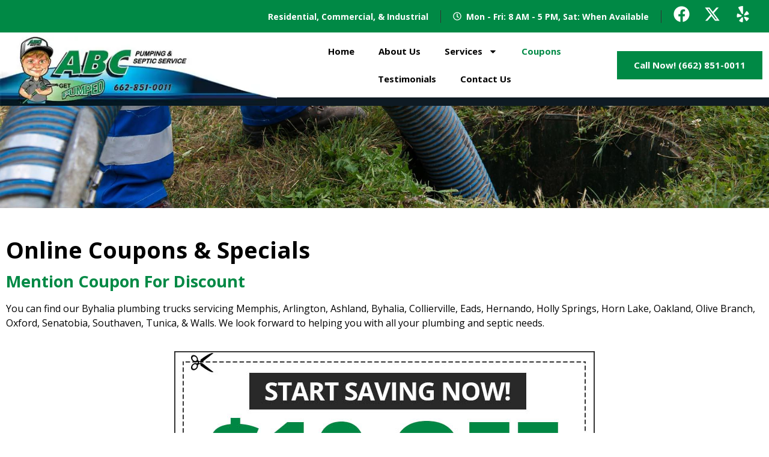

--- FILE ---
content_type: text/css
request_url: https://abetterchoice-septic.com/wp-content/plugins/tfgmap/assets/css/style.css?ver=6.9
body_size: -53
content:
.gm-svpc > div{width: 50%;}

--- FILE ---
content_type: text/css
request_url: https://abetterchoice-septic.com/wp-content/uploads/elementor/css/post-4.css?ver=1739668335
body_size: 383
content:
.elementor-kit-4{--e-global-color-primary:#008945;--e-global-color-secondary:#000000;--e-global-color-text:#000000;--e-global-color-accent:#008945;--e-global-color-5b712a0:#FFFFFF;--e-global-typography-primary-font-family:"Roboto";--e-global-typography-primary-font-weight:600;--e-global-typography-secondary-font-family:"Roboto Slab";--e-global-typography-secondary-font-weight:400;--e-global-typography-text-font-family:"Roboto";--e-global-typography-text-font-weight:400;--e-global-typography-accent-font-family:"Roboto";--e-global-typography-accent-font-weight:500;--e-global-typography-19d2094-font-family:"Open Sans";--e-global-typography-19d2094-font-size:15px;--e-global-typography-19d2094-font-weight:700;--e-global-typography-ab462a3-font-family:"Open Sans";--e-global-typography-ab462a3-font-size:38px;--e-global-typography-ab462a3-font-weight:700;--e-global-typography-3d9be33-font-family:"Open Sans";--e-global-typography-3d9be33-font-size:27px;--e-global-typography-3d9be33-font-weight:700;}.elementor-kit-4 e-page-transition{background-color:#FFBC7D;}.elementor-section.elementor-section-boxed > .elementor-container{max-width:1140px;}.e-con{--container-max-width:1140px;}.elementor-widget:not(:last-child){margin-block-end:20px;}.elementor-element{--widgets-spacing:20px 20px;--widgets-spacing-row:20px;--widgets-spacing-column:20px;}{}h1.entry-title{display:var(--page-title-display);}.site-header .site-branding{flex-direction:column;align-items:stretch;}.site-header{padding-inline-end:0px;padding-inline-start:0px;}.site-footer .site-branding{flex-direction:column;align-items:stretch;}@media(max-width:1024px){.elementor-section.elementor-section-boxed > .elementor-container{max-width:1024px;}.e-con{--container-max-width:1024px;}}@media(max-width:767px){.elementor-section.elementor-section-boxed > .elementor-container{max-width:767px;}.e-con{--container-max-width:767px;}}

--- FILE ---
content_type: text/css
request_url: https://abetterchoice-septic.com/wp-content/uploads/elementor/css/post-2653.css?ver=1739689703
body_size: 522
content:
.elementor-2653 .elementor-element.elementor-element-5e9b35c:not(.elementor-motion-effects-element-type-background), .elementor-2653 .elementor-element.elementor-element-5e9b35c > .elementor-motion-effects-container > .elementor-motion-effects-layer{background-image:url("https://abetterchoice-septic.com/wp-content/uploads/2024/07/strip42516102519.jpg");background-position:center center;background-repeat:no-repeat;background-size:cover;}.elementor-2653 .elementor-element.elementor-element-5e9b35c{transition:background 0.3s, border 0.3s, border-radius 0.3s, box-shadow 0.3s;}.elementor-2653 .elementor-element.elementor-element-5e9b35c > .elementor-background-overlay{transition:background 0.3s, border-radius 0.3s, opacity 0.3s;}.elementor-2653 .elementor-element.elementor-element-d9886e8{--spacer-size:150px;}.elementor-2653 .elementor-element.elementor-element-e79d447 > .elementor-container{max-width:1600px;}.elementor-2653 .elementor-element.elementor-element-e79d447{padding:40px 0px 40px 0px;}.elementor-widget-heading .elementor-heading-title{font-family:var( --e-global-typography-primary-font-family ), Sans-serif;font-weight:var( --e-global-typography-primary-font-weight );color:var( --e-global-color-primary );}.elementor-2653 .elementor-element.elementor-element-d83b98e .elementor-heading-title{font-family:var( --e-global-typography-ab462a3-font-family ), Sans-serif;font-size:var( --e-global-typography-ab462a3-font-size );font-weight:var( --e-global-typography-ab462a3-font-weight );color:var( --e-global-color-secondary );}.elementor-2653 .elementor-element.elementor-element-aee6b3e > .elementor-widget-container{margin:0px 0px 0px 0px;}.elementor-2653 .elementor-element.elementor-element-aee6b3e .elementor-heading-title{font-family:"Open Sans", Sans-serif;font-size:27px;font-weight:700;color:var( --e-global-color-primary );}.elementor-widget-text-editor{color:var( --e-global-color-text );font-family:var( --e-global-typography-text-font-family ), Sans-serif;font-weight:var( --e-global-typography-text-font-weight );}.elementor-widget-text-editor.elementor-drop-cap-view-stacked .elementor-drop-cap{background-color:var( --e-global-color-primary );}.elementor-widget-text-editor.elementor-drop-cap-view-framed .elementor-drop-cap, .elementor-widget-text-editor.elementor-drop-cap-view-default .elementor-drop-cap{color:var( --e-global-color-primary );border-color:var( --e-global-color-primary );}.elementor-2653 .elementor-element.elementor-element-f256507{text-align:left;color:var( --e-global-color-text );font-family:"Open Sans", Sans-serif;font-size:16px;font-weight:400;}.elementor-widget-image .widget-image-caption{color:var( --e-global-color-text );font-family:var( --e-global-typography-text-font-family ), Sans-serif;font-weight:var( --e-global-typography-text-font-weight );}:root{--page-title-display:none;}@media(max-width:1024px){.elementor-2653 .elementor-element.elementor-element-d83b98e .elementor-heading-title{font-size:var( --e-global-typography-ab462a3-font-size );}}@media(max-width:767px){.elementor-2653 .elementor-element.elementor-element-d83b98e .elementor-heading-title{font-size:var( --e-global-typography-ab462a3-font-size );}}

--- FILE ---
content_type: text/css
request_url: https://abetterchoice-septic.com/wp-content/uploads/elementor/css/post-16.css?ver=1739668336
body_size: 1746
content:
.elementor-16 .elementor-element.elementor-element-8d0f4ee:not(.elementor-motion-effects-element-type-background), .elementor-16 .elementor-element.elementor-element-8d0f4ee > .elementor-motion-effects-container > .elementor-motion-effects-layer{background-color:var( --e-global-color-primary );}.elementor-16 .elementor-element.elementor-element-8d0f4ee{transition:background 0.3s, border 0.3s, border-radius 0.3s, box-shadow 0.3s;}.elementor-16 .elementor-element.elementor-element-8d0f4ee > .elementor-background-overlay{transition:background 0.3s, border-radius 0.3s, opacity 0.3s;}.elementor-bc-flex-widget .elementor-16 .elementor-element.elementor-element-6f99f82.elementor-column .elementor-widget-wrap{align-items:center;}.elementor-16 .elementor-element.elementor-element-6f99f82.elementor-column.elementor-element[data-element_type="column"] > .elementor-widget-wrap.elementor-element-populated{align-content:center;align-items:center;}.elementor-16 .elementor-element.elementor-element-6f99f82.elementor-column > .elementor-widget-wrap{justify-content:flex-end;}.elementor-widget-icon-list .elementor-icon-list-item:not(:last-child):after{border-color:var( --e-global-color-text );}.elementor-widget-icon-list .elementor-icon-list-icon i{color:var( --e-global-color-primary );}.elementor-widget-icon-list .elementor-icon-list-icon svg{fill:var( --e-global-color-primary );}.elementor-widget-icon-list .elementor-icon-list-item > .elementor-icon-list-text, .elementor-widget-icon-list .elementor-icon-list-item > a{font-family:var( --e-global-typography-text-font-family ), Sans-serif;font-weight:var( --e-global-typography-text-font-weight );}.elementor-widget-icon-list .elementor-icon-list-text{color:var( --e-global-color-secondary );}.elementor-16 .elementor-element.elementor-element-373a82c{width:auto;max-width:auto;--e-icon-list-icon-size:14px;--icon-vertical-offset:0px;}.elementor-16 .elementor-element.elementor-element-373a82c > .elementor-widget-container{margin:0px 20px 0px 20px;}.elementor-16 .elementor-element.elementor-element-373a82c .elementor-icon-list-icon i{transition:color 0.3s;}.elementor-16 .elementor-element.elementor-element-373a82c .elementor-icon-list-icon svg{transition:fill 0.3s;}.elementor-16 .elementor-element.elementor-element-373a82c .elementor-icon-list-item > .elementor-icon-list-text, .elementor-16 .elementor-element.elementor-element-373a82c .elementor-icon-list-item > a{font-family:"Open Sans", Sans-serif;font-size:14px;font-weight:700;}.elementor-16 .elementor-element.elementor-element-373a82c .elementor-icon-list-text{color:var( --e-global-color-5b712a0 );transition:color 0.3s;}.elementor-16 .elementor-element.elementor-element-6315266{width:auto;max-width:auto;--e-icon-list-icon-size:14px;--icon-vertical-offset:0px;}.elementor-16 .elementor-element.elementor-element-6315266 > .elementor-widget-container{margin:0px 0px 0px 0px;padding:0px 20px 0px 20px;border-style:solid;border-width:0px 1px 0px 1px;}.elementor-16 .elementor-element.elementor-element-6315266 .elementor-icon-list-icon i{color:var( --e-global-color-5b712a0 );transition:color 0.3s;}.elementor-16 .elementor-element.elementor-element-6315266 .elementor-icon-list-icon svg{fill:var( --e-global-color-5b712a0 );transition:fill 0.3s;}.elementor-16 .elementor-element.elementor-element-6315266 .elementor-icon-list-item > .elementor-icon-list-text, .elementor-16 .elementor-element.elementor-element-6315266 .elementor-icon-list-item > a{font-family:"Open Sans", Sans-serif;font-size:14px;font-weight:700;}.elementor-16 .elementor-element.elementor-element-6315266 .elementor-icon-list-text{color:var( --e-global-color-5b712a0 );transition:color 0.3s;}.elementor-16 .elementor-element.elementor-element-b1abf9b{--grid-template-columns:repeat(0, auto);width:auto;max-width:auto;--icon-size:27px;--grid-column-gap:20px;--grid-row-gap:0px;}.elementor-16 .elementor-element.elementor-element-b1abf9b .elementor-widget-container{text-align:center;}.elementor-16 .elementor-element.elementor-element-b1abf9b > .elementor-widget-container{padding:0px 20px 0px 20px;}.elementor-16 .elementor-element.elementor-element-b1abf9b .elementor-social-icon{background-color:#FFFFFF00;--icon-padding:0em;border-style:none;}.elementor-16 .elementor-element.elementor-element-0cb3e2e > .elementor-container > .elementor-column > .elementor-widget-wrap{align-content:center;align-items:center;}.elementor-16 .elementor-element.elementor-element-0cb3e2e:not(.elementor-motion-effects-element-type-background), .elementor-16 .elementor-element.elementor-element-0cb3e2e > .elementor-motion-effects-container > .elementor-motion-effects-layer{background-color:var( --e-global-color-5b712a0 );}.elementor-16 .elementor-element.elementor-element-0cb3e2e{border-style:solid;border-width:0px 0px 14px 0px;border-color:#0E1A23;transition:background 0.3s, border 0.3s, border-radius 0.3s, box-shadow 0.3s;margin-top:0px;margin-bottom:0px;padding:0px 0px 0px 0px;z-index:9999;}.elementor-16 .elementor-element.elementor-element-0cb3e2e > .elementor-background-overlay{transition:background 0.3s, border-radius 0.3s, opacity 0.3s;}.elementor-16 .elementor-element.elementor-element-92cc2e3.elementor-column > .elementor-widget-wrap{justify-content:flex-start;}.elementor-16 .elementor-element.elementor-element-92cc2e3 > .elementor-element-populated{transition:background 0.3s, border 0.3s, border-radius 0.3s, box-shadow 0.3s;margin:0px 0px 0px 0px;--e-column-margin-right:0px;--e-column-margin-left:0px;padding:0px 0px 0px 0px;}.elementor-16 .elementor-element.elementor-element-92cc2e3 > .elementor-element-populated > .elementor-background-overlay{transition:background 0.3s, border-radius 0.3s, opacity 0.3s;}.elementor-widget-theme-site-logo .widget-image-caption{color:var( --e-global-color-text );font-family:var( --e-global-typography-text-font-family ), Sans-serif;font-weight:var( --e-global-typography-text-font-weight );}.elementor-16 .elementor-element.elementor-element-9fa9512 > .elementor-widget-container{margin:0px 0px -14px 0px;padding:0px 0px 0px 0px;}.elementor-16 .elementor-element.elementor-element-9fa9512{text-align:left;}.elementor-16 .elementor-element.elementor-element-9fa9512 img{width:100%;max-width:100%;}.elementor-widget-nav-menu .elementor-nav-menu .elementor-item{font-family:var( --e-global-typography-primary-font-family ), Sans-serif;font-weight:var( --e-global-typography-primary-font-weight );}.elementor-widget-nav-menu .elementor-nav-menu--main .elementor-item{color:var( --e-global-color-text );fill:var( --e-global-color-text );}.elementor-widget-nav-menu .elementor-nav-menu--main .elementor-item:hover,
					.elementor-widget-nav-menu .elementor-nav-menu--main .elementor-item.elementor-item-active,
					.elementor-widget-nav-menu .elementor-nav-menu--main .elementor-item.highlighted,
					.elementor-widget-nav-menu .elementor-nav-menu--main .elementor-item:focus{color:var( --e-global-color-accent );fill:var( --e-global-color-accent );}.elementor-widget-nav-menu .elementor-nav-menu--main:not(.e--pointer-framed) .elementor-item:before,
					.elementor-widget-nav-menu .elementor-nav-menu--main:not(.e--pointer-framed) .elementor-item:after{background-color:var( --e-global-color-accent );}.elementor-widget-nav-menu .e--pointer-framed .elementor-item:before,
					.elementor-widget-nav-menu .e--pointer-framed .elementor-item:after{border-color:var( --e-global-color-accent );}.elementor-widget-nav-menu{--e-nav-menu-divider-color:var( --e-global-color-text );}.elementor-widget-nav-menu .elementor-nav-menu--dropdown .elementor-item, .elementor-widget-nav-menu .elementor-nav-menu--dropdown  .elementor-sub-item{font-family:var( --e-global-typography-accent-font-family ), Sans-serif;font-weight:var( --e-global-typography-accent-font-weight );}.elementor-16 .elementor-element.elementor-element-3491059{z-index:99999;}.elementor-16 .elementor-element.elementor-element-3491059 .elementor-menu-toggle{margin:0 auto;}.elementor-16 .elementor-element.elementor-element-3491059 .elementor-nav-menu .elementor-item{font-family:var( --e-global-typography-19d2094-font-family ), Sans-serif;font-size:var( --e-global-typography-19d2094-font-size );font-weight:var( --e-global-typography-19d2094-font-weight );}.elementor-16 .elementor-element.elementor-element-3491059 .elementor-nav-menu--main .elementor-item{color:#000000;fill:#000000;}.elementor-16 .elementor-element.elementor-element-3491059 .elementor-nav-menu--main .elementor-item:hover,
					.elementor-16 .elementor-element.elementor-element-3491059 .elementor-nav-menu--main .elementor-item.elementor-item-active,
					.elementor-16 .elementor-element.elementor-element-3491059 .elementor-nav-menu--main .elementor-item.highlighted,
					.elementor-16 .elementor-element.elementor-element-3491059 .elementor-nav-menu--main .elementor-item:focus{color:var( --e-global-color-primary );fill:var( --e-global-color-primary );}.elementor-16 .elementor-element.elementor-element-3491059 .elementor-nav-menu--main .elementor-item.elementor-item-active{color:var( --e-global-color-primary );}.elementor-16 .elementor-element.elementor-element-3491059 .elementor-nav-menu--dropdown a, .elementor-16 .elementor-element.elementor-element-3491059 .elementor-menu-toggle{color:var( --e-global-color-text );}.elementor-16 .elementor-element.elementor-element-3491059 .elementor-nav-menu--dropdown{background-color:var( --e-global-color-5b712a0 );}.elementor-16 .elementor-element.elementor-element-3491059 .elementor-nav-menu--dropdown a:hover,
					.elementor-16 .elementor-element.elementor-element-3491059 .elementor-nav-menu--dropdown a.elementor-item-active,
					.elementor-16 .elementor-element.elementor-element-3491059 .elementor-nav-menu--dropdown a.highlighted,
					.elementor-16 .elementor-element.elementor-element-3491059 .elementor-menu-toggle:hover{color:var( --e-global-color-5b712a0 );}.elementor-16 .elementor-element.elementor-element-3491059 .elementor-nav-menu--dropdown a:hover,
					.elementor-16 .elementor-element.elementor-element-3491059 .elementor-nav-menu--dropdown a.elementor-item-active,
					.elementor-16 .elementor-element.elementor-element-3491059 .elementor-nav-menu--dropdown a.highlighted{background-color:var( --e-global-color-primary );}.elementor-16 .elementor-element.elementor-element-3491059 .elementor-nav-menu--dropdown a.elementor-item-active{color:#FFFFFF;background-color:var( --e-global-color-accent );}.elementor-16 .elementor-element.elementor-element-3491059 .elementor-nav-menu--dropdown .elementor-item, .elementor-16 .elementor-element.elementor-element-3491059 .elementor-nav-menu--dropdown  .elementor-sub-item{font-family:var( --e-global-typography-19d2094-font-family ), Sans-serif;font-size:var( --e-global-typography-19d2094-font-size );font-weight:var( --e-global-typography-19d2094-font-weight );}.elementor-16 .elementor-element.elementor-element-3491059 .elementor-nav-menu--main .elementor-nav-menu--dropdown, .elementor-16 .elementor-element.elementor-element-3491059 .elementor-nav-menu__container.elementor-nav-menu--dropdown{box-shadow:0px 0px 0px 0px rgba(0,0,0,0.5);}.elementor-bc-flex-widget .elementor-16 .elementor-element.elementor-element-c7ffe7b.elementor-column .elementor-widget-wrap{align-items:center;}.elementor-16 .elementor-element.elementor-element-c7ffe7b.elementor-column.elementor-element[data-element_type="column"] > .elementor-widget-wrap.elementor-element-populated{align-content:center;align-items:center;}.elementor-16 .elementor-element.elementor-element-c7ffe7b.elementor-column > .elementor-widget-wrap{justify-content:center;}.elementor-widget-button .elementor-button{background-color:var( --e-global-color-accent );font-family:var( --e-global-typography-accent-font-family ), Sans-serif;font-weight:var( --e-global-typography-accent-font-weight );}.elementor-16 .elementor-element.elementor-element-a92e1fe{width:auto;max-width:auto;}.elementor-16 .elementor-element.elementor-element-a92e1fe > .elementor-widget-container:hover{--e-transform-scale:1.1;}.elementor-16 .elementor-element.elementor-element-a92e1fe > .elementor-widget-container{margin:3px 0px 3px 0px;}.elementor-16 .elementor-element.elementor-element-a92e1fe .elementor-button{font-family:var( --e-global-typography-19d2094-font-family ), Sans-serif;font-size:var( --e-global-typography-19d2094-font-size );font-weight:var( --e-global-typography-19d2094-font-weight );border-radius:0px 0px 0px 0px;padding:16px 28px 16px 28px;}.elementor-16 .elementor-element.elementor-element-80f3962 > .elementor-container > .elementor-column > .elementor-widget-wrap{align-content:center;align-items:center;}.elementor-16 .elementor-element.elementor-element-80f3962{transition:background 0.3s, border 0.3s, border-radius 0.3s, box-shadow 0.3s;}.elementor-16 .elementor-element.elementor-element-80f3962 > .elementor-background-overlay{transition:background 0.3s, border-radius 0.3s, opacity 0.3s;}.elementor-16 .elementor-element.elementor-element-f80437f .elementor-menu-toggle{margin:0 auto;background-color:var( --e-global-color-primary );}.elementor-16 .elementor-element.elementor-element-f80437f .elementor-nav-menu--dropdown a, .elementor-16 .elementor-element.elementor-element-f80437f .elementor-menu-toggle{color:var( --e-global-color-text );}.elementor-16 .elementor-element.elementor-element-f80437f .elementor-nav-menu--dropdown{background-color:var( --e-global-color-5b712a0 );}.elementor-16 .elementor-element.elementor-element-f80437f .elementor-nav-menu--dropdown a:hover,
					.elementor-16 .elementor-element.elementor-element-f80437f .elementor-nav-menu--dropdown a.elementor-item-active,
					.elementor-16 .elementor-element.elementor-element-f80437f .elementor-nav-menu--dropdown a.highlighted,
					.elementor-16 .elementor-element.elementor-element-f80437f .elementor-menu-toggle:hover{color:var( --e-global-color-5b712a0 );}.elementor-16 .elementor-element.elementor-element-f80437f .elementor-nav-menu--dropdown a:hover,
					.elementor-16 .elementor-element.elementor-element-f80437f .elementor-nav-menu--dropdown a.elementor-item-active,
					.elementor-16 .elementor-element.elementor-element-f80437f .elementor-nav-menu--dropdown a.highlighted{background-color:var( --e-global-color-primary );}.elementor-16 .elementor-element.elementor-element-f80437f .elementor-nav-menu--dropdown a.elementor-item-active{background-color:#007749;}.elementor-16 .elementor-element.elementor-element-f80437f .elementor-nav-menu--dropdown .elementor-item, .elementor-16 .elementor-element.elementor-element-f80437f .elementor-nav-menu--dropdown  .elementor-sub-item{font-family:var( --e-global-typography-19d2094-font-family ), Sans-serif;font-size:var( --e-global-typography-19d2094-font-size );font-weight:var( --e-global-typography-19d2094-font-weight );}.elementor-16 .elementor-element.elementor-element-f80437f div.elementor-menu-toggle{color:var( --e-global-color-5b712a0 );}.elementor-16 .elementor-element.elementor-element-f80437f div.elementor-menu-toggle svg{fill:var( --e-global-color-5b712a0 );}.elementor-16 .elementor-element.elementor-element-f80437f div.elementor-menu-toggle:hover{color:#FFFFFF;}.elementor-16 .elementor-element.elementor-element-f80437f div.elementor-menu-toggle:hover svg{fill:#FFFFFF;}.elementor-16 .elementor-element.elementor-element-f80437f .elementor-menu-toggle:hover{background-color:#007749;}.elementor-widget-icon.elementor-view-stacked .elementor-icon{background-color:var( --e-global-color-primary );}.elementor-widget-icon.elementor-view-framed .elementor-icon, .elementor-widget-icon.elementor-view-default .elementor-icon{color:var( --e-global-color-primary );border-color:var( --e-global-color-primary );}.elementor-widget-icon.elementor-view-framed .elementor-icon, .elementor-widget-icon.elementor-view-default .elementor-icon svg{fill:var( --e-global-color-primary );}.elementor-16 .elementor-element.elementor-element-54de4e4 .elementor-icon-wrapper{text-align:center;}@media(min-width:768px){.elementor-16 .elementor-element.elementor-element-92cc2e3{width:36%;}.elementor-16 .elementor-element.elementor-element-608e8e4{width:43.666%;}.elementor-16 .elementor-element.elementor-element-c7ffe7b{width:20%;}}@media(max-width:1024px){.elementor-16 .elementor-element.elementor-element-3491059 .elementor-nav-menu .elementor-item{font-size:var( --e-global-typography-19d2094-font-size );}.elementor-16 .elementor-element.elementor-element-3491059 .elementor-nav-menu--dropdown .elementor-item, .elementor-16 .elementor-element.elementor-element-3491059 .elementor-nav-menu--dropdown  .elementor-sub-item{font-size:var( --e-global-typography-19d2094-font-size );}.elementor-16 .elementor-element.elementor-element-a92e1fe .elementor-button{font-size:var( --e-global-typography-19d2094-font-size );}.elementor-16 .elementor-element.elementor-element-f80437f .elementor-nav-menu--dropdown .elementor-item, .elementor-16 .elementor-element.elementor-element-f80437f .elementor-nav-menu--dropdown  .elementor-sub-item{font-size:var( --e-global-typography-19d2094-font-size );}.elementor-16 .elementor-element.elementor-element-f80437f{--nav-menu-icon-size:26px;}.elementor-16 .elementor-element.elementor-element-c591464 img{width:100%;max-width:100%;}.elementor-16 .elementor-element.elementor-element-54de4e4 .elementor-icon{font-size:24px;}.elementor-16 .elementor-element.elementor-element-54de4e4 .elementor-icon svg{height:24px;}}@media(max-width:767px){.elementor-16 .elementor-element.elementor-element-3491059 .elementor-nav-menu .elementor-item{font-size:var( --e-global-typography-19d2094-font-size );}.elementor-16 .elementor-element.elementor-element-3491059 .elementor-nav-menu--dropdown .elementor-item, .elementor-16 .elementor-element.elementor-element-3491059 .elementor-nav-menu--dropdown  .elementor-sub-item{font-size:var( --e-global-typography-19d2094-font-size );}.elementor-16 .elementor-element.elementor-element-c7ffe7b.elementor-column > .elementor-widget-wrap{justify-content:center;}.elementor-16 .elementor-element.elementor-element-a92e1fe{width:100%;max-width:100%;}.elementor-16 .elementor-element.elementor-element-a92e1fe .elementor-button{font-size:var( --e-global-typography-19d2094-font-size );}.elementor-16 .elementor-element.elementor-element-1530c5c{width:20%;}.elementor-16 .elementor-element.elementor-element-f80437f .elementor-nav-menu--dropdown .elementor-item, .elementor-16 .elementor-element.elementor-element-f80437f .elementor-nav-menu--dropdown  .elementor-sub-item{font-size:var( --e-global-typography-19d2094-font-size );}.elementor-16 .elementor-element.elementor-element-f80437f{--nav-menu-icon-size:24px;}.elementor-16 .elementor-element.elementor-element-0be54ce{width:60%;}.elementor-16 .elementor-element.elementor-element-c591464 img{width:93%;max-width:100%;}.elementor-16 .elementor-element.elementor-element-17d119c{width:20%;}.elementor-16 .elementor-element.elementor-element-54de4e4 .elementor-icon{font-size:22px;}.elementor-16 .elementor-element.elementor-element-54de4e4 .elementor-icon svg{height:22px;}}/* Start custom CSS for section, class: .elementor-element-0cb3e2e */header.sticky-header.elementor-sticky--effects img.attachment-full.size-full.wp-image-1312{
    max-height: 130px;
}/* End custom CSS */

--- FILE ---
content_type: text/css
request_url: https://abetterchoice-septic.com/wp-content/uploads/elementor/css/post-51.css?ver=1739668336
body_size: 1757
content:
.elementor-51 .elementor-element.elementor-element-914462c:not(.elementor-motion-effects-element-type-background), .elementor-51 .elementor-element.elementor-element-914462c > .elementor-motion-effects-container > .elementor-motion-effects-layer{background-image:url("https://abetterchoice-septic.com/wp-content/uploads/2023/05/FooterThumbnail_1257584124.webp");}.elementor-51 .elementor-element.elementor-element-914462c > .elementor-container{max-width:1600px;}.elementor-51 .elementor-element.elementor-element-914462c, .elementor-51 .elementor-element.elementor-element-914462c > .elementor-background-overlay{border-radius:0px 0px 0px 0px;}.elementor-51 .elementor-element.elementor-element-914462c{transition:background 0.3s, border 0.3s, border-radius 0.3s, box-shadow 0.3s;padding:40px 40px 40px 40px;}.elementor-51 .elementor-element.elementor-element-914462c > .elementor-background-overlay{transition:background 0.3s, border-radius 0.3s, opacity 0.3s;}.elementor-51 .elementor-element.elementor-element-ea0dde1.elementor-column > .elementor-widget-wrap{justify-content:center;}.elementor-51 .elementor-element.elementor-element-ea0dde1 > .elementor-element-populated{margin:0px 0px 0px 0px;--e-column-margin-right:0px;--e-column-margin-left:0px;}.elementor-widget-heading .elementor-heading-title{font-family:var( --e-global-typography-primary-font-family ), Sans-serif;font-weight:var( --e-global-typography-primary-font-weight );color:var( --e-global-color-primary );}.elementor-51 .elementor-element.elementor-element-7d65a53 .elementor-heading-title{font-family:"Open Sans", Sans-serif;font-size:22px;font-weight:700;color:var( --e-global-color-5b712a0 );}.elementor-widget-text-editor{color:var( --e-global-color-text );font-family:var( --e-global-typography-text-font-family ), Sans-serif;font-weight:var( --e-global-typography-text-font-weight );}.elementor-widget-text-editor.elementor-drop-cap-view-stacked .elementor-drop-cap{background-color:var( --e-global-color-primary );}.elementor-widget-text-editor.elementor-drop-cap-view-framed .elementor-drop-cap, .elementor-widget-text-editor.elementor-drop-cap-view-default .elementor-drop-cap{color:var( --e-global-color-primary );border-color:var( --e-global-color-primary );}.elementor-51 .elementor-element.elementor-element-2926535{width:var( --container-widget-width, 100.205% );max-width:100.205%;--container-widget-width:100.205%;--container-widget-flex-grow:0;color:#FFFFFF;font-family:"Open Sans", Sans-serif;font-size:16px;font-weight:400;}.elementor-widget-icon-box.elementor-view-stacked .elementor-icon{background-color:var( --e-global-color-primary );}.elementor-widget-icon-box.elementor-view-framed .elementor-icon, .elementor-widget-icon-box.elementor-view-default .elementor-icon{fill:var( --e-global-color-primary );color:var( --e-global-color-primary );border-color:var( --e-global-color-primary );}.elementor-widget-icon-box .elementor-icon-box-title{color:var( --e-global-color-primary );}.elementor-widget-icon-box .elementor-icon-box-title, .elementor-widget-icon-box .elementor-icon-box-title a{font-family:var( --e-global-typography-primary-font-family ), Sans-serif;font-weight:var( --e-global-typography-primary-font-weight );}.elementor-widget-icon-box .elementor-icon-box-description{color:var( --e-global-color-text );font-family:var( --e-global-typography-text-font-family ), Sans-serif;font-weight:var( --e-global-typography-text-font-weight );}.elementor-51 .elementor-element.elementor-element-bcfbf01{--icon-box-icon-margin:7px;}.elementor-51 .elementor-element.elementor-element-bcfbf01 .elementor-icon-box-title{margin-bottom:12px;color:var( --e-global-color-5b712a0 );}.elementor-51 .elementor-element.elementor-element-bcfbf01.elementor-view-stacked .elementor-icon{background-color:var( --e-global-color-primary );fill:var( --e-global-color-5b712a0 );color:var( --e-global-color-5b712a0 );}.elementor-51 .elementor-element.elementor-element-bcfbf01.elementor-view-framed .elementor-icon, .elementor-51 .elementor-element.elementor-element-bcfbf01.elementor-view-default .elementor-icon{fill:var( --e-global-color-primary );color:var( --e-global-color-primary );border-color:var( --e-global-color-primary );}.elementor-51 .elementor-element.elementor-element-bcfbf01.elementor-view-framed .elementor-icon{background-color:var( --e-global-color-5b712a0 );}.elementor-51 .elementor-element.elementor-element-bcfbf01.elementor-view-stacked .elementor-icon:hover{background-color:var( --e-global-color-primary );}.elementor-51 .elementor-element.elementor-element-bcfbf01.elementor-view-framed .elementor-icon:hover, .elementor-51 .elementor-element.elementor-element-bcfbf01.elementor-view-default .elementor-icon:hover{fill:var( --e-global-color-primary );color:var( --e-global-color-primary );border-color:var( --e-global-color-primary );}.elementor-51 .elementor-element.elementor-element-bcfbf01 .elementor-icon{font-size:21px;}.elementor-51 .elementor-element.elementor-element-bcfbf01 .elementor-icon-box-title, .elementor-51 .elementor-element.elementor-element-bcfbf01 .elementor-icon-box-title a{font-family:"Open Sans", Sans-serif;font-size:36px;font-weight:700;text-transform:uppercase;}.elementor-51 .elementor-element.elementor-element-bcfbf01 .elementor-icon-box-description{font-family:"Roboto", Sans-serif;font-weight:400;}.elementor-51 .elementor-element.elementor-element-8915db2 .elementor-heading-title{font-family:"Open Sans", Sans-serif;font-size:22px;font-weight:700;color:var( --e-global-color-5b712a0 );}.elementor-widget-nav-menu .elementor-nav-menu .elementor-item{font-family:var( --e-global-typography-primary-font-family ), Sans-serif;font-weight:var( --e-global-typography-primary-font-weight );}.elementor-widget-nav-menu .elementor-nav-menu--main .elementor-item{color:var( --e-global-color-text );fill:var( --e-global-color-text );}.elementor-widget-nav-menu .elementor-nav-menu--main .elementor-item:hover,
					.elementor-widget-nav-menu .elementor-nav-menu--main .elementor-item.elementor-item-active,
					.elementor-widget-nav-menu .elementor-nav-menu--main .elementor-item.highlighted,
					.elementor-widget-nav-menu .elementor-nav-menu--main .elementor-item:focus{color:var( --e-global-color-accent );fill:var( --e-global-color-accent );}.elementor-widget-nav-menu .elementor-nav-menu--main:not(.e--pointer-framed) .elementor-item:before,
					.elementor-widget-nav-menu .elementor-nav-menu--main:not(.e--pointer-framed) .elementor-item:after{background-color:var( --e-global-color-accent );}.elementor-widget-nav-menu .e--pointer-framed .elementor-item:before,
					.elementor-widget-nav-menu .e--pointer-framed .elementor-item:after{border-color:var( --e-global-color-accent );}.elementor-widget-nav-menu{--e-nav-menu-divider-color:var( --e-global-color-text );}.elementor-widget-nav-menu .elementor-nav-menu--dropdown .elementor-item, .elementor-widget-nav-menu .elementor-nav-menu--dropdown  .elementor-sub-item{font-family:var( --e-global-typography-accent-font-family ), Sans-serif;font-weight:var( --e-global-typography-accent-font-weight );}.elementor-51 .elementor-element.elementor-element-d23fc72 .elementor-nav-menu .elementor-item{font-family:"Open Sans", Sans-serif;font-size:16px;font-weight:400;}.elementor-51 .elementor-element.elementor-element-d23fc72 .elementor-nav-menu--main .elementor-item{color:#FFFFFF;fill:#FFFFFF;padding-left:0px;padding-right:0px;padding-top:3px;padding-bottom:3px;}.elementor-51 .elementor-element.elementor-element-d23fc72 .elementor-nav-menu--dropdown a, .elementor-51 .elementor-element.elementor-element-d23fc72 .elementor-menu-toggle{color:#FFFFFF;}.elementor-51 .elementor-element.elementor-element-d23fc72 .elementor-nav-menu--dropdown{background-color:#02010100;}.elementor-51 .elementor-element.elementor-element-d23fc72 .elementor-nav-menu--dropdown a:hover,
					.elementor-51 .elementor-element.elementor-element-d23fc72 .elementor-nav-menu--dropdown a.elementor-item-active,
					.elementor-51 .elementor-element.elementor-element-d23fc72 .elementor-nav-menu--dropdown a.highlighted{background-color:#FFFFFF00;}.elementor-51 .elementor-element.elementor-element-d23fc72 .elementor-nav-menu--dropdown a.elementor-item-active{background-color:#FFFFFF00;}.elementor-51 .elementor-element.elementor-element-6e947c2 .elementor-heading-title{font-family:"Open Sans", Sans-serif;font-size:22px;font-weight:700;color:var( --e-global-color-5b712a0 );}.elementor-51 .elementor-element.elementor-element-18f2aee{width:var( --container-widget-width, 100.205% );max-width:100.205%;--container-widget-width:100.205%;--container-widget-flex-grow:0;color:#FFFFFF;font-family:"Open Sans", Sans-serif;font-size:16px;font-weight:400;}.elementor-51 .elementor-element.elementor-element-9b71a54{--grid-template-columns:repeat(0, auto);width:auto;max-width:auto;--icon-size:27px;--grid-column-gap:20px;--grid-row-gap:0px;}.elementor-51 .elementor-element.elementor-element-9b71a54 .elementor-widget-container{text-align:center;}.elementor-51 .elementor-element.elementor-element-9b71a54 > .elementor-widget-container{padding:0px 0px 0px 0px;}.elementor-51 .elementor-element.elementor-element-9b71a54 .elementor-social-icon{background-color:#FFFFFF00;--icon-padding:0em;border-style:none;}.elementor-51 .elementor-element.elementor-element-5d08ba6:not(.elementor-motion-effects-element-type-background), .elementor-51 .elementor-element.elementor-element-5d08ba6 > .elementor-motion-effects-container > .elementor-motion-effects-layer{background-color:var( --e-global-color-text );}.elementor-51 .elementor-element.elementor-element-5d08ba6 > .elementor-container{max-width:1600px;}.elementor-51 .elementor-element.elementor-element-5d08ba6{border-style:solid;border-width:0px 0px 0px 0px;transition:background 0.3s, border 0.3s, border-radius 0.3s, box-shadow 0.3s;padding:10px 40px 10px 40px;}.elementor-51 .elementor-element.elementor-element-5d08ba6 > .elementor-background-overlay{transition:background 0.3s, border-radius 0.3s, opacity 0.3s;}.elementor-bc-flex-widget .elementor-51 .elementor-element.elementor-element-b49f9f6.elementor-column .elementor-widget-wrap{align-items:center;}.elementor-51 .elementor-element.elementor-element-b49f9f6.elementor-column.elementor-element[data-element_type="column"] > .elementor-widget-wrap.elementor-element-populated{align-content:center;align-items:center;}.elementor-51 .elementor-element.elementor-element-8573392 .elementor-nav-menu .elementor-item{font-family:"Open Sans", Sans-serif;font-size:16px;font-weight:400;}.elementor-51 .elementor-element.elementor-element-8573392 .elementor-nav-menu--main .elementor-item{color:#FFFFFF;fill:#FFFFFF;padding-left:7px;padding-right:7px;padding-top:5px;padding-bottom:5px;}.elementor-51 .elementor-element.elementor-element-8573392 .elementor-nav-menu--main .elementor-item:hover,
					.elementor-51 .elementor-element.elementor-element-8573392 .elementor-nav-menu--main .elementor-item.elementor-item-active,
					.elementor-51 .elementor-element.elementor-element-8573392 .elementor-nav-menu--main .elementor-item.highlighted,
					.elementor-51 .elementor-element.elementor-element-8573392 .elementor-nav-menu--main .elementor-item:focus{color:#FFFFFF;fill:#FFFFFF;}.elementor-51 .elementor-element.elementor-element-8573392 .elementor-nav-menu--main .elementor-item.elementor-item-active{color:#FFFFFF;}.elementor-51 .elementor-element.elementor-element-8573392{--e-nav-menu-divider-content:"";--e-nav-menu-divider-style:solid;--e-nav-menu-divider-color:#FFFFFF;}.elementor-51 .elementor-element.elementor-element-8573392 .elementor-nav-menu--dropdown a, .elementor-51 .elementor-element.elementor-element-8573392 .elementor-menu-toggle{color:#FFFFFF;}.elementor-51 .elementor-element.elementor-element-8573392 .elementor-nav-menu--dropdown{background-color:#02010100;}.elementor-51 .elementor-element.elementor-element-8573392 .elementor-nav-menu--dropdown a:hover,
					.elementor-51 .elementor-element.elementor-element-8573392 .elementor-nav-menu--dropdown a.elementor-item-active,
					.elementor-51 .elementor-element.elementor-element-8573392 .elementor-nav-menu--dropdown a.highlighted{background-color:#FFFFFF00;}.elementor-51 .elementor-element.elementor-element-8573392 .elementor-nav-menu--dropdown a.elementor-item-active{background-color:#008CFF00;}.elementor-51 .elementor-element.elementor-element-c41b70f.elementor-column > .elementor-widget-wrap{justify-content:flex-end;}.elementor-51 .elementor-element.elementor-element-c41b70f > .elementor-widget-wrap > .elementor-widget:not(.elementor-widget__width-auto):not(.elementor-widget__width-initial):not(:last-child):not(.elementor-absolute){margin-bottom:0px;}.elementor-51 .elementor-element.elementor-element-99d59c7{--grid-template-columns:repeat(0, auto);--icon-size:30px;--grid-column-gap:0px;--grid-row-gap:0px;}.elementor-51 .elementor-element.elementor-element-99d59c7 .elementor-widget-container{text-align:right;}.elementor-51 .elementor-element.elementor-element-99d59c7 .elementor-social-icon{background-color:#9D6E6E00;}.elementor-51 .elementor-element.elementor-element-99d59c7 .elementor-social-icon i{color:var( --e-global-color-5b712a0 );}.elementor-51 .elementor-element.elementor-element-99d59c7 .elementor-social-icon svg{fill:var( --e-global-color-5b712a0 );}@media(min-width:768px){.elementor-51 .elementor-element.elementor-element-ea0dde1{width:41.062%;}.elementor-51 .elementor-element.elementor-element-c4187c9{width:10.549%;}.elementor-51 .elementor-element.elementor-element-5c06bbd{width:27.813%;}.elementor-51 .elementor-element.elementor-element-204e058{width:20.542%;}.elementor-51 .elementor-element.elementor-element-b49f9f6{width:36.964%;}.elementor-51 .elementor-element.elementor-element-c41b70f{width:63%;}}@media(max-width:1024px) and (min-width:768px){.elementor-51 .elementor-element.elementor-element-ea0dde1{width:47%;}.elementor-51 .elementor-element.elementor-element-c4187c9{width:2%;}.elementor-51 .elementor-element.elementor-element-5c06bbd{width:29%;}.elementor-51 .elementor-element.elementor-element-204e058{width:20%;}.elementor-51 .elementor-element.elementor-element-b49f9f6{width:43%;}.elementor-51 .elementor-element.elementor-element-c41b70f{width:57%;}}@media(max-width:1024px){.elementor-51 .elementor-element.elementor-element-ea0dde1 > .elementor-element-populated{padding:0px 10px 0px 0px;}.elementor-51 .elementor-element.elementor-element-5c06bbd > .elementor-element-populated{padding:0px 10px 0px 0px;}.elementor-51 .elementor-element.elementor-element-204e058 > .elementor-element-populated{padding:0px 0px 0px 0px;}.elementor-51 .elementor-element.elementor-element-9b71a54{--grid-row-gap:12px;}.elementor-51 .elementor-element.elementor-element-99d59c7{--icon-size:29px;}}@media(max-width:767px){.elementor-51 .elementor-element.elementor-element-7d65a53 > .elementor-widget-container{margin:0px 0px 0px 0px;padding:0px 0px 0px 0px;}.elementor-51 .elementor-element.elementor-element-7d65a53{text-align:center;}.elementor-51 .elementor-element.elementor-element-2926535 > .elementor-widget-container{margin:0px 0px 0px 0px;padding:0px 0px 0px 0px;}.elementor-51 .elementor-element.elementor-element-2926535{text-align:center;}.elementor-51 .elementor-element.elementor-element-bcfbf01{--icon-box-icon-margin:5px;}.elementor-51 .elementor-element.elementor-element-bcfbf01 .elementor-icon{font-size:21px;}.elementor-51 .elementor-element.elementor-element-5c06bbd > .elementor-widget-wrap > .elementor-widget:not(.elementor-widget__width-auto):not(.elementor-widget__width-initial):not(:last-child):not(.elementor-absolute){margin-bottom:0px;}.elementor-51 .elementor-element.elementor-element-5c06bbd > .elementor-element-populated{padding:20px 0px 0px 0px;}.elementor-51 .elementor-element.elementor-element-8915db2 > .elementor-widget-container{margin:0px 0px 0px 0px;padding:0px 0px 0px 0px;}.elementor-51 .elementor-element.elementor-element-8915db2{text-align:center;}.elementor-51 .elementor-element.elementor-element-d23fc72 > .elementor-widget-container{margin:0px 0px 0px 0px;padding:0px 0px 0px 0px;}.elementor-51 .elementor-element.elementor-element-d23fc72 .elementor-nav-menu--dropdown a{padding-top:3px;padding-bottom:3px;}.elementor-bc-flex-widget .elementor-51 .elementor-element.elementor-element-204e058.elementor-column .elementor-widget-wrap{align-items:center;}.elementor-51 .elementor-element.elementor-element-204e058.elementor-column.elementor-element[data-element_type="column"] > .elementor-widget-wrap.elementor-element-populated{align-content:center;align-items:center;}.elementor-51 .elementor-element.elementor-element-204e058.elementor-column > .elementor-widget-wrap{justify-content:center;}.elementor-51 .elementor-element.elementor-element-204e058 > .elementor-widget-wrap > .elementor-widget:not(.elementor-widget__width-auto):not(.elementor-widget__width-initial):not(:last-child):not(.elementor-absolute){margin-bottom:0px;}.elementor-51 .elementor-element.elementor-element-204e058 > .elementor-element-populated{padding:20px 0px 0px 0px;}.elementor-51 .elementor-element.elementor-element-6e947c2 > .elementor-widget-container{margin:0px 0px 0px 0px;padding:0px 0px 0px 0px;}.elementor-51 .elementor-element.elementor-element-6e947c2{text-align:center;}.elementor-51 .elementor-element.elementor-element-18f2aee > .elementor-widget-container{margin:10px 0px 0px 0px;padding:0px 0px 0px 0px;}.elementor-51 .elementor-element.elementor-element-18f2aee{text-align:center;}.elementor-51 .elementor-element.elementor-element-9b71a54 .elementor-widget-container{text-align:center;}.elementor-51 .elementor-element.elementor-element-8573392 .elementor-nav-menu--dropdown a{padding-top:3px;padding-bottom:3px;}.elementor-51 .elementor-element.elementor-element-c41b70f.elementor-column > .elementor-widget-wrap{justify-content:center;}.elementor-51 .elementor-element.elementor-element-99d59c7 .elementor-widget-container{text-align:center;}}

--- FILE ---
content_type: text/javascript
request_url: https://abetterchoice-septic.com/wp-content/plugins/tfgmap/assets/js/tf-gmap-widget.js?ver=6.9
body_size: 8810
content:
;(function($) {

    "use strict";

    var tfgmap = function() {

        $('.map_wrap > .map').each(function(index, el) {
            var mapHeight           = parseInt($(this).data('mapheight')),
                lat                 = parseFloat($(this).data('lat')),
                lng                 = parseFloat($(this).data('lng')),
                zoom                = parseInt($(this).data('zoom')),
                navigationcontrol   = $(this).data('navigationcontrol'),
                scrollwheel         = $(this).data('scrollwheel'),
                streetviewcontrol   = $(this).data('streetviewcontrol'),
                maptypeid           = $(this).data('maptypeid'),
                maptypecontrol      = $(this).data('maptypecontrol'),
                maptypecontrolstyle = $(this).data('maptypecontrolstyle'),
                usedefinedstyle 	= $(this).data('usedefinedstyle'),
                style 				= $(this).data('definedstyles');

        	$(this).css({height: mapHeight,width: '100%'});
        	if( usedefinedstyle == 'available_style' ){
        		var _myStyle = [];
            	switch(style) {
				  	case 'style1':
				  		_myStyle = [
					        {"featureType":"all","elementType":"labels.text.fill","stylers":[{"saturation":36},{"color":"#000000"},{"lightness":40}]},
					        {"featureType":"all","elementType":"labels.text.stroke","stylers":[{"visibility":"on"},{"color":"#000000"},{"lightness":16}]},
					        {"featureType":"all","elementType":"labels.icon","stylers":[{"visibility":"off"}]},
					        {"featureType":"administrative","elementType":"geometry.fill","stylers":[{"color":"#000000"},{"lightness":20}]},
					        {"featureType":"administrative","elementType":"geometry.stroke","stylers":[{"color":"#000000"},{"lightness":17},{"weight":1.2}]},
					        {"featureType":"landscape","elementType":"geometry","stylers":[{"color":"#000000"},{"lightness":20}]},
					        {"featureType":"poi","elementType":"geometry","stylers":[{"color":"#000000"},{"lightness":21}]},
					        {"featureType":"road.highway","elementType":"geometry.fill","stylers":[{"color":"#000000"},{"lightness":17}]},
					        {"featureType":"road.highway","elementType":"geometry.stroke","stylers":[{"color":"#000000"},{"lightness":29},{"weight":0.2}]},
					        {"featureType":"road.arterial","elementType":"geometry","stylers":[{"color":"#000000"},{"lightness":18}]},
					        {"featureType":"road.local","elementType":"geometry","stylers":[{"color":"#000000"},{"lightness":16}]},
					        {"featureType":"transit","elementType":"geometry","stylers":[{"color":"#000000"},{"lightness":19}]},
					        {"featureType":"water","elementType":"geometry","stylers":[{"color":"#000000"},{"lightness":17}]}
				        ]
				    	break;
				  	case 'style2':
					    _myStyle = [
							{"featureType":"administrative.country","elementType": "labels","stylers": [{ "visibility": "off" }]},
					        {"featureType":"administrative.province","elementType": "labels","stylers": [{ "visibility": "off" }]},
					        {"featureType":"water","elementType": "labels","stylers": [{ "visibility": "off" }]}
					    ]
				    	break;
				  	case 'style3':
				  		_myStyle = [
							{"featureType":"road","elementType": "labels","stylers": [{ "visibility": "off" }]}
						]
				    	break;
				  	case 'style4':
				  		_myStyle = [
							{"featureType":"administrative.neighborhood","elementType": "all","stylers": [{ "visibility": "off" }]},
							{"featureType":"administrative.land_parcel","elementType": "all","stylers": [{ "visibility": "off" }]},
							{"featureType":"road.arterial","elementType": "all","stylers": [{ "visibility": "off" }]},
							{"featureType":"road.local","elementType": "all","stylers": [{ "visibility": "off" }]},
							{"featureType":"transit","elementType": "all","stylers": [{ "visibility": "off" }]}
						]
				    	break;
				  	case 'style5':
				  		_myStyle = [
							{"featureType":"administrative","elementType": "labels","stylers": [{ "visibility": "off" }]},
							{"featureType":"poi","elementType": "labels","stylers": [{ "visibility": "off" }]},
							{"featureType":"water","elementType": "labels","stylers": [{ "visibility": "off" }]}
						]
				    	break;
				  	case 'style6':
				  		_myStyle = [
							{"featureType":"administrative.locality","elementType": "labels","stylers": [{ "visibility": "off" }]},
							{"featureType":"administrative.neighborhood","elementType": "labels","stylers": [{ "visibility": "off" }]},
							{"featureType":"administrative.land_parcel","elementType": "labels","stylers": [{ "visibility": "off" }]},
							{"featureType":"landscape","elementType": "labels","stylers": [{ "visibility": "off" }]},
							{"featureType":"poi","elementType": "labels","stylers": [{ "visibility": "off" }]},
							{"featureType":"road","elementType": "all","stylers": [{ "visibility": "off" }]},
							{"featureType":"transit","elementType": "all","stylers": [{ "visibility": "off" }]},
							{"featureType":"water","elementType": "labels","stylers": [{ "visibility": "off" }]}
						]
				    	break;
				  	case 'style7':
				  		_myStyle = [
							{"featureType":"administrative","elementType": "all","stylers": [{ "visibility": "off" }]},
							{"featureType":"landscape.natural","elementType": "all","stylers": [{ "visibility": "off" }]},
							{"featureType":"poi","elementType": "all","stylers": [{ "visibility": "off" }]},
							{"featureType":"road","elementType": "all","stylers": [{ "visibility": "off" }]},
							{"featureType":"transit","elementType": "all","stylers": [{ "visibility": "off" }]},
							{"featureType":"water","elementType": "labels","stylers": [{ "visibility": "off" }]}
						]
				    	break;
				  	case 'style8':
				  		_myStyle = [
							{"featureType":"all","elementType": "all","stylers": [{ "invert_lightness": true }]},
							{"featureType":"administrative","elementType": "labels","stylers": [{ "visibility": "off" }]},
							{"featureType":"landscape","elementType": "all","stylers": [{ "visibility": "off" }]},
							{"featureType":"poi","elementType": "all","stylers": [{ "visibility": "off" }]},
							{"featureType":"road","elementType": "all","stylers": [{ "visibility": "off" }]},
							{"featureType":"transit","elementType": "all","stylers": [{ "visibility": "off" }]},
							{"featureType":"water","elementType": "labels","stylers": [{ "visibility": "off" }]},
							{"featureType":"water","elementType": "geometry","stylers": [{ "lightness": 50 }]}
						]
				    	break;
				  	case 'style9':
				  		_myStyle = [
							{"featureType":"administrative","elementType": "all","stylers": [{ "visibility": "off" }]},
							{"featureType":"poi","elementType": "all","stylers": [{ "visibility": "off" }]},
							{"featureType":"road","elementType": "all","stylers": [{ "visibility": "off" }]},
							{"featureType":"transit","elementType": "all","stylers": [{ "visibility": "off" }]},
							{"featureType":"water","elementType": "labels","stylers": [{ "visibility": "off" }]},
							{"featureType":"landscape","elementType": "all","stylers": [{ "saturation": 100 },{ "lightness": -50 },{ hue: "#1aff00" },{ "gamma": 0.5 }]}
						]
				    	break;
				  	case 'style10':
				  		_myStyle = [
							{"featureType":"administrative","elementType": "all","stylers": [{ "visibility": "off" }]},
							{"featureType":"poi","elementType": "all","stylers": [{ "visibility": "off" }]},
							{"featureType":"road","elementType": "all","stylers": [{ "visibility": "off" }]},
							{"featureType":"transit","elementType": "all","stylers": [{ "visibility": "off" }]},
							{"featureType":"water","elementType": "labels","stylers": [{ "visibility": "off" }]},
							{"featureType":"landscape","elementType": "all","stylers": [{ "saturation": 100 },{ hue: "#ffd500" },{ "gamma": 0.5 },{ "lightness": 10 }]}
						]
				    	break;
				  	case 'style11':
				  		_myStyle = [
							{"featureType":"water","elementType": "all","stylers": [{ hue: "#ffb300" }]}
						]
				    	break;
				  	case 'style12':
				  		_myStyle = [
						    {"elementType": "labels","stylers": [{"visibility": "off"},{"color": "#f49f53"}]},
						    {"featureType": "landscape","stylers": [{"color": "#f9ddc5"},{"lightness": -7}]},
						    {"featureType": "road","stylers": [{"color": "#813033"},{"lightness": 43}]},
						    {"featureType": "poi.business","stylers": [{"color": "#645c20"},{"lightness": 38}]},
						    {"featureType": "water","stylers": [{"color": "#1994bf"},{"saturation": -69},{"gamma": 0.99},{"lightness": 43}]},
						    {"featureType": "road.local","elementType": "geometry.fill","stylers": [{"color": "#f19f53"},{"weight": 1.3},{"visibility": "on"},{"lightness": 16}]},
						    {"featureType": "poi.business"},
						    {"featureType": "poi.park","stylers": [{"color": "#645c20"},{"lightness": 39}]},
						    {"featureType": "poi.school","stylers": [{"color": "#a95521"},{"lightness": 35}]},
						    {},
						    {"featureType": "poi.medical","elementType": "geometry.fill","stylers": [{"color": "#813033"},{"lightness": 38},{"visibility": "off"}]},
						    {},
						    {},
						    {},
						    {},
						    {},
						    {},
						    {},
						    {},
						    {},
						    {},
						    {},
						    {"elementType": "labels"},
						    {"featureType": "poi.sports_complex","stylers": [{"color": "#9e5916"},{"lightness": 32}]},
						    {},
						    {"featureType": "poi.government","stylers": [{"color": "#9e5916"},{"lightness": 46}]},
						    {"featureType": "transit.station","stylers": [{"visibility": "off"}]},
						    {"featureType": "transit.line","stylers": [{"color": "#813033"},{"lightness": 22}]},
						    {"featureType": "transit","stylers": [{"lightness": 38}]},
						    {"featureType": "road.local","elementType": "geometry.stroke","stylers": [{"color": "#f19f53"},{"lightness": -10}]},
						    {},
						    {},
						    {}
						]
				    	break;
				  	case 'style13':
				  		_myStyle = [
						    {"featureType": "all","elementType": "geometry","stylers": [{"color": "#202c3e"}]},
						    {"featureType": "all","elementType": "labels.text.fill","stylers": [{"gamma": 0.01},{"lightness": 20},{"weight": "1.39"},{"color": "#ffffff"}]},
						    {"featureType": "all","elementType": "labels.text.stroke","stylers": [{"weight": "0.96"},{"saturation": "9"},{"visibility": "on"},{"color": "#000000"}]},
						    {"featureType": "all","elementType": "labels.icon","stylers": [{"visibility": "off"}]},
						    {"featureType": "landscape","elementType": "geometry","stylers": [{"lightness": 30},{"saturation": "9"},{"color": "#29446b"}]},
						    {"featureType": "poi","elementType": "geometry","stylers": [{"saturation": 20}]},
						    {"featureType": "poi.park","elementType": "geometry","stylers": [{"lightness": 20},{"saturation": -20}]},
						    {"featureType": "road","elementType": "geometry","stylers": [{"lightness": 10},{"saturation": -30}]},
						    {"featureType": "road","elementType": "geometry.fill","stylers": [{"color": "#193a55"}]},
						    {"featureType": "road","elementType": "geometry.stroke","stylers": [{"saturation": 25},{"lightness": 25},{"weight": "0.01"}]},
						    {"featureType": "water","elementType": "all","stylers": [{"lightness": -20}]}
						]
				    	break;
				  	case 'style14':
				  		_myStyle = [
						    {"featureType": "administrative.country","elementType": "labels","stylers": [{"visibility": "off"}]},
						    {"featureType": "landscape","elementType": "geometry.fill","stylers": [{"color": "#b5ab94"}]},
						    {"featureType": "poi","elementType": "all","stylers": [{"visibility": "on"}]},
						    {"featureType": "poi.attraction","elementType": "all","stylers": [{"visibility": "on"}]},
						    {"featureType": "poi.business","elementType": "all","stylers": [{"visibility": "on"}]},
						    {"featureType": "poi.government","elementType": "all","stylers": [{"visibility": "on"}]},
						    {"featureType": "poi.school","elementType": "all","stylers": [{"visibility": "on"}]},
						    {"featureType": "road","elementType": "all","stylers": [{"visibility": "on"}]},
						    {"featureType": "road.highway","elementType": "all","stylers": [{"visibility": "on"}]},
						    {"featureType": "road.local","elementType": "all","stylers": [{"visibility": "on"}]},
						    {"featureType": "transit.line","elementType": "all","stylers": [{"visibility": "on"}]},
						    {"featureType": "water","elementType": "all","stylers": [{"color": "#b0e4f7"},{"visibility": "on"}]}
						]
				    	break;
				  	case 'style15':
				  		_myStyle = [
						    {"featureType": "administrative","elementType": "labels.text.fill","stylers": [{"color": "#444444"}]},
						    {"featureType": "landscape","elementType": "all","stylers": [{"color": "#f2f2f2"}]},
						    {"featureType": "poi","elementType": "all","stylers": [{"visibility": "off"}]},
						    {"featureType": "road","elementType": "all","stylers": [{"saturation": -100},{"lightness": 45}]},
						    {"featureType": "road.highway","elementType": "all","stylers": [{"visibility": "simplified"}]},
						    {"featureType": "road.arterial","elementType": "labels.icon","stylers": [{"visibility": "off"}]},
						    {"featureType": "transit","elementType": "all","stylers": [{"visibility": "off"}]},
						    {"featureType": "water","elementType": "all","stylers": [{"color": "#46bcec"},{"visibility": "on"}]},
						    {"featureType": "water","elementType": "geometry","stylers": [{"color": "#00b7bd"}]}
						]
				    	break;
				  	case 'style16':
				  		_myStyle = [
						    {"featureType": "administrative","elementType": "labels.text.fill","stylers": [{"color": "#444444"}]},
						    {"featureType": "administrative.country","elementType": "geometry.stroke","stylers": [{"visibility": "on"},{"weight": "1.17"}]},
						    {"featureType": "administrative.country","elementType": "labels.text","stylers": [{"visibility": "off"}]},
						    {"featureType": "administrative.locality","elementType": "labels.text","stylers": [{"visibility": "off"}]},
						    {"featureType": "landscape","elementType": "all","stylers": [{"color": "#f2f2f2"}]},
						    {"featureType": "poi","elementType": "all","stylers": [{"visibility": "off"}]},
						    {"featureType": "road","elementType": "all","stylers": [{"saturation": -100},{"lightness": 45}]},
						    {"featureType": "road.highway","elementType": "all","stylers": [{"visibility": "simplified"}]},
						    {"featureType": "road.arterial","elementType": "labels.icon","stylers": [{"visibility": "off"}]},
						    {"featureType": "transit","elementType": "all","stylers": [{"visibility": "off"}]},
						    {"featureType": "water","elementType": "all","stylers": [{"color": "#c2a26e"},{"visibility": "on"}]}
						]
				    	break;
				  	case 'style17':
				  		_myStyle = [
						    {"featureType": "landscape","elementType": "all","stylers": [{"visibility": "on"},{"color": "#fdfdfd"}]},
						    {"featureType": "landscape.man_made","elementType": "geometry","stylers": [{"visibility": "off"}]},
						    {"featureType": "poi","elementType": "labels.icon","stylers": [{"visibility": "off"}]},
						    {"featureType": "road","elementType": "all","stylers": [{"color": "#000000"}]},
						    {"featureType": "road","elementType": "geometry.fill","stylers": [{"color": "#ffffff"}]},
						    {"featureType": "road","elementType": "geometry.stroke","stylers": [{"gamma": 7.18}]},
						    {"featureType": "road","elementType": "labels.text","stylers": [{"visibility": "on"},{"saturation": "-35"},{"lightness": "-95"},{"gamma": "0.00"},{"weight": "0.01"}]},
						    {"featureType": "road","elementType": "labels.icon","stylers": [{"visibility": "off"}]},
						    {"featureType": "road.highway","elementType": "all","stylers": [{"color": "#ffb900"}]},
						    {"featureType": "road.local","elementType": "labels.text","stylers": [{"visibility": "on"}]},
						    {"featureType": "transit","elementType": "all","stylers": [{"visibility": "on"}]},
						    {"featureType": "transit.line","elementType": "geometry","stylers": [{"gamma": 0.48}]},
						    {"featureType": "transit.station","elementType": "labels.icon","stylers": [{"visibility": "off"}]},
						    {"featureType": "transit.station.rail","elementType": "all","stylers": [{"visibility": "off"},{"color": "#ff0000"}]},
						    {"featureType": "water","elementType": "all","stylers": [{"color": "#4d4946"}]},
						    {"featureType": "water","elementType": "geometry.fill","stylers": [{"visibility": "on"},{"color": "#33435a"}]},
						    {"featureType": "water","elementType": "labels.text.fill","stylers": [{"color": "#ffffff"}]}
						]
				    	break;
				  	case 'style18':
				  		_myStyle = [
						    {"featureType": "all","elementType": "geometry","stylers": [{"color": "#ffffff"}]},
						    {"featureType": "all","elementType": "labels.text.fill","stylers": [{"gamma": 0.01},{"lightness": 20}]},
						    {"featureType": "all","elementType": "labels.text.stroke","stylers": [{"saturation": -31},{"lightness": -33},{"weight": 2},{"gamma": 0.8}]},
						    {"featureType": "all","elementType": "labels.icon","stylers": [{"visibility": "off"}]},
						    {"featureType": "administrative.locality","elementType": "labels.text.fill","stylers": [{"color": "#050505"}]},
						    {"featureType": "administrative.locality","elementType": "labels.text.stroke","stylers": [{"color": "#fef3f3"},{"weight": "3.01"}]},
						    {"featureType": "administrative.neighborhood","elementType": "labels.text.fill","stylers": [{"color": "#0a0a0a"},{"visibility": "off"}]},
						    {"featureType": "administrative.neighborhood","elementType": "labels.text.stroke","stylers": [{"color": "#fffbfb"},{"weight": "3.01"},{"visibility": "off"}]},
						    {"featureType": "landscape","elementType": "geometry","stylers": [{"lightness": 30},{"saturation": 30}]},
						    {"featureType": "poi","elementType": "geometry","stylers": [{"saturation": 20}]},
						    {"featureType": "poi.attraction","elementType": "labels.icon","stylers": [{"visibility": "off"}]},
						    {"featureType": "poi.park","elementType": "geometry","stylers": [{"lightness": 20},{"saturation": -20}]},
						    {"featureType": "road","elementType": "geometry","stylers": [{"lightness": 10},{"saturation": -30}]},
						    {"featureType": "road","elementType": "geometry.stroke","stylers": [{"saturation": 25},{"lightness": 25}]},
						    {"featureType": "road.highway","elementType": "geometry.fill","stylers": [{"visibility": "on"},{"color": "#686868"}]},
						    {"featureType": "road.highway","elementType": "geometry.stroke","stylers": [{"color": "#292929"}]},
						    {"featureType": "road.highway","elementType": "labels.text.fill","stylers": [{"visibility": "on"},{"color": "#202020"}]},
						    {"featureType": "road.highway","elementType": "labels.text.stroke","stylers": [{"visibility": "on"},{"color": "#ffffff"}]},
						    {"featureType": "road.highway","elementType": "labels.icon","stylers": [{"visibility": "simplified"},{"hue": "#0006ff"},{"saturation": "-100"},{"lightness": "13"},{"gamma": "0.00"}]},
						    {"featureType": "road.arterial","elementType": "geometry.fill","stylers": [{"visibility": "on"},{"color": "#686868"}]},
						    {"featureType": "road.arterial","elementType": "geometry.stroke","stylers": [{"visibility": "off"},{"color": "#8d8d8d"}]},
						    {"featureType": "road.arterial","elementType": "labels.text.fill","stylers": [{"visibility": "on"},{"color": "#353535"},{"lightness": "6"}]},
						    {"featureType": "road.arterial","elementType": "labels.text.stroke","stylers": [{"visibility": "on"},{"color": "#ffffff"},{"weight": "3.45"}]},
						    {"featureType": "road.local","elementType": "geometry.fill","stylers": [{"color": "#686868"}]},
						    {"featureType": "road.local","elementType": "geometry.stroke","stylers": [{"lightness": "2"},{"visibility": "on"},{"color": "#999898"}]},
						    {"featureType": "road.local","elementType": "labels.text.fill","stylers": [{"color": "#000000"}]},
						    {"featureType": "road.local","elementType": "labels.text.stroke","stylers": [{"color": "#faf8f8"}]},
						    {"featureType": "transit.line","elementType": "geometry.fill","stylers": [{"visibility": "on"},{"color": "#000000"}]},
						    {"featureType": "water","elementType": "all","stylers": [{"lightness": -20}]}
						]
				    	break;
				  	case 'style19':
				  		_myStyle = [
						    {"featureType": "all","elementType": "labels.text.fill","stylers": [{"saturation": 36},{"color": "#000000"},{"lightness": 40}]},
						    {"featureType": "all","elementType": "labels.text.stroke","stylers": [{"visibility": "on"},{"color": "#000000"},{"lightness": 16}]},
						    {"featureType": "all","elementType": "labels.icon","stylers": [{"visibility": "off"}]},
						    {"featureType": "administrative","elementType": "geometry.fill","stylers": [{"color": "#000000"},{"lightness": 20}]},
						    {"featureType": "administrative","elementType": "geometry.stroke","stylers": [{"color": "#000000"},{"lightness": 17},{"weight": 1.2}]},
						    {"featureType": "landscape","elementType": "geometry","stylers": [{"color": "#000000"},{"lightness": 20}]},
						    {"featureType": "poi","elementType": "geometry","stylers": [{"color": "#000000"},{"lightness": 21}]},
						    {"featureType": "road.highway","elementType": "geometry.fill","stylers": [{"color": "#000000"},{"lightness": 17}]},
						    {"featureType": "road.highway","elementType": "geometry.stroke","stylers": [{"color": "#000000"},{"lightness": 29},{"weight": 0.2}]},
						    {"featureType": "road.arterial","elementType": "geometry","stylers": [{"color": "#000000"},{"lightness": 18}]},
						    {"featureType": "road.local","elementType": "geometry","stylers": [{"color": "#000000"},{"lightness": 16}]},
						    {"featureType": "transit","elementType": "geometry","stylers": [{"color": "#000000"},{"lightness": 19}]},
						    {"featureType": "water","elementType": "geometry","stylers": [{"color": "#0f252e"},{"lightness": 17}]}
						]
				    	break;
				  	case 'style20':
				  		_myStyle = [
						    {"featureType": "all","elementType": "all","stylers": [{"visibility": "on"}]},
						    {"featureType": "all","elementType": "geometry.fill","stylers": [{"color": "#ffffff"}]},
						    {"featureType": "all","elementType": "labels.text.fill","stylers": [{"saturation": 36},{"color": "#333333"},{"lightness": 40}]},
						    {"featureType": "all","elementType": "labels.text.stroke","stylers": [{"visibility": "on"},{"color": "#ffffff"},{"lightness": 16}]},
						    {"featureType": "all","elementType": "labels.icon","stylers": [{"visibility": "off"}]},
						    {"featureType": "administrative","elementType": "geometry.fill","stylers": [{"visibility": "on"}]},
						    {"featureType": "administrative","elementType": "geometry.stroke","stylers": [{"color": "#fefefe"},{"lightness": 17},{"weight": 1.2}]},
						    {"featureType": "administrative.locality","elementType": "geometry","stylers": [{"color": "#c33939"}]},
						    {"featureType": "administrative.locality","elementType": "labels.icon","stylers": [{"visibility": "on"}]},
						    {"featureType": "landscape","elementType": "geometry","stylers": [{"lightness": 20},{"color": "#f0fcf7"}]},
						    {"featureType": "poi","elementType": "geometry","stylers": [{"color": "#f5f5f5"},{"lightness": 21}]},
						    {"featureType": "poi","elementType": "geometry.fill","stylers": [{"color": "#f0fcf7"}]},
						    {"featureType": "poi.park","elementType": "geometry","stylers": [{"color": "#f0fcf7"},{"lightness": 21}]},
						    {"featureType": "road.highway","elementType": "geometry.fill","stylers": [{"color": "#ffffff"},{"lightness": 17}]},
						    {"featureType": "road.highway","elementType": "geometry.stroke","stylers": [{"color": "#ffffff"},{"lightness": 29},{"weight": 0.2}]},
						    {"featureType": "road.arterial","elementType": "geometry","stylers": [{"color": "#ffffff"},{"lightness": 18}]},
						    {"featureType": "road.local","elementType": "geometry","stylers": [{"lightness": 16}]},
						    {"featureType": "transit","elementType": "geometry","stylers": [{"color": "#f2f2f2"},{"lightness": 19}]},
						    {"featureType": "water","elementType": "geometry","stylers": [{"color": "#e2f6fe"},{"lightness": 17}]}
						]
				    	break;
				  	case 'style21':
				  		_myStyle = [
						    {"featureType": "administrative.locality","elementType": "all","stylers": [{"hue": "#2c2e33"},{"saturation": 7},{"lightness": 19},{"visibility": "on"}]},
						    {"featureType": "administrative.locality","elementType": "labels.text","stylers": [{"visibility": "on"},{"saturation": "-3"}]},
						    {"featureType": "administrative.locality","elementType": "labels.text.fill","stylers": [{"color": "#f39247"}]},
						    {"featureType": "landscape","elementType": "all","stylers": [{"hue": "#ff0000"},{"saturation": "-80"},{"lightness": "-1"},{"visibility": "simplified"}]},
						    {"featureType": "poi","elementType": "all","stylers": [{"hue": "#ff0000"},{"saturation": -100},{"lightness": 100},{"visibility": "off"}]},
						    {"featureType": "poi.park","elementType": "geometry","stylers": [{"lightness": "-53"}]},
						    {"featureType": "poi.school","elementType": "geometry.fill","stylers": [{"visibility": "on"},{"color": "#ff8157"},{"lightness": "40"}]},
						    {"featureType": "road","elementType": "geometry","stylers": [{"hue": "#ff6f00"},{"saturation": "100"},{"lightness": 31},{"visibility": "simplified"}]},
						    {"featureType": "road","elementType": "geometry.stroke","stylers": [{"color": "#f39247"},{"saturation": "0"}]},
						    {"featureType": "road","elementType": "labels","stylers": [{"saturation": -93},{"lightness": 31},{"visibility": "on"}]},
						    {"featureType": "road","elementType": "labels.text","stylers": [{"weight": "4.00"},{"saturation": "-91"}]},
						    {"featureType": "road","elementType": "labels.icon","stylers": [{"saturation": "1"},{"lightness": "1"},{"gamma": "1.00"},{"visibility": "on"}]},
						    {"featureType": "road.highway","elementType": "geometry","stylers": [{"saturation": "100"},{"lightness": "10"}]},
						    {"featureType": "road.highway","elementType": "labels.text.stroke","stylers": [{"lightness": "1"}]},
						    {"featureType": "road.highway","elementType": "labels.icon","stylers": [{"weight": "10.00"},{"visibility": "on"},{"lightness": "-2"}]},
						    {"featureType": "road.highway.controlled_access","elementType": "all","stylers": [{"saturation": "0"},{"lightness": "10"}]},
						    {"featureType": "road.arterial","elementType": "geometry.stroke","stylers": [{"visibility": "on"},{"color": "#f3dbc8"},{"saturation": "0"}]},
						    {"featureType": "road.arterial","elementType": "labels","stylers": [{"hue": "#bbc0c4"},{"saturation": -93},{"lightness": -2},{"visibility": "simplified"}]},
						    {"featureType": "road.arterial","elementType": "labels.text","stylers": [{"visibility": "off"}]},
						    {"featureType": "road.local","elementType": "geometry","stylers": [{"hue": "#007fff"},{"saturation": "-100"},{"lightness": "14"},{"visibility": "simplified"}]},
						    {"featureType": "transit","elementType": "all","stylers": [{"hue": "#e9ebed"},{"saturation": 10},{"lightness": 69},{"visibility": "on"}]},
						    {"featureType": "water","elementType": "all","stylers": [{"hue": "#007fff"},{"saturation": "-100"},{"lightness": "100"},{"visibility": "simplified"}]}
						]
				    	break;
				  	case 'style22':
				  		_myStyle = [
						    {"featureType": "administrative","elementType": "all","stylers": [{"hue": "#ffffff"},{"lightness": 100},{"visibility": "off"}]},
						    {"featureType": "landscape","elementType": "all","stylers": [{"hue": "#ffffff"},{"saturation": -100},{"lightness": 100},{"visibility": "on"}]},
						    {"featureType": "poi","elementType": "all","stylers": [{"hue": "#ffffff"},{"saturation": -100},{"lightness": 100},{"visibility": "off"}]},
						    {"featureType": "road","elementType": "geometry","stylers": [{"saturation": "3"},{"lightness": "-100"},{"visibility": "simplified"},{"gamma": "0.00"},{"color": "#112a76"}]},
						    {"featureType": "road","elementType": "labels","stylers": [{"hue": "#ffffff"},{"saturation": -100},{"lightness": 100},{"visibility": "off"}]},
						    {"featureType": "road.arterial","elementType": "geometry","stylers": [{"visibility": "on"},{"color": "#112a76"}]},
						    {"featureType": "road.local","elementType": "geometry","stylers": [{"color": "#112a76"},{"visibility": "on"}]},
						    {"featureType": "transit","elementType": "geometry","stylers": [{"hue": "#000000"},{"lightness": -100},{"visibility": "on"}]},
						    {"featureType": "transit","elementType": "labels","stylers": [{"hue": "#ffffff"},{"lightness": 100},{"visibility": "off"}]},
						    {"featureType": "water","elementType": "all","stylers": [{"hue": "#ffffff"},{"saturation": -100},{"lightness": 100},{"visibility": "on"}]}
						]
				    	break;
				  	case 'style23':
				  		_myStyle = [
						    {"featureType": "administrative","elementType": "all","stylers": [{"visibility": "on"}]},
						    {"featureType": "administrative","elementType": "geometry","stylers": [{"visibility": "on"}]},
						    {"featureType": "administrative","elementType": "geometry.fill","stylers": [{"visibility": "on"}]},
						    {"featureType": "administrative","elementType": "geometry.stroke","stylers": [{"visibility": "on"}]},
						    {"featureType": "administrative","elementType": "labels","stylers": [{"visibility": "on"}]},
						    {"featureType": "administrative","elementType": "labels.text","stylers": [{"visibility": "on"}]},
						    {"featureType": "administrative","elementType": "labels.text.fill","stylers": [{"visibility": "on"}]},
						    {"featureType": "administrative","elementType": "labels.text.stroke","stylers": [{"visibility": "on"}]},
						    {"featureType": "administrative","elementType": "labels.icon","stylers": [{"visibility": "on"}]}
						]
				    	break;
				  	case 'style24':
				  		_myStyle = [
						    {"featureType": "all","elementType": "geometry.stroke","stylers": [{"color": "#ad2222"}]},
						    {"featureType": "all","elementType": "labels","stylers": [{"visibility": "off"}]},
						    {"featureType": "all","elementType": "labels.text","stylers": [{"visibility": "off"}]},
						    {"featureType": "all","elementType": "labels.text.fill","stylers": [{"saturation": 36},{"color": "#000000"},{"lightness": 40},{"visibility": "off"}]},
						    {"featureType": "all","elementType": "labels.text.stroke","stylers": [{"visibility": "off"},{"color": "#000000"},{"lightness": 16}]},
						    {"featureType": "all","elementType": "labels.icon","stylers": [{"visibility": "off"}]},
						    {"featureType": "administrative","elementType": "geometry.fill","stylers": [{"color": "#000000"},{"lightness": 20},{"visibility": "on"}]},
						    {"featureType": "administrative","elementType": "geometry.stroke","stylers": [{"color": "#000000"},{"lightness": 17},{"weight": 1.2}]},
						    {"featureType": "administrative.province","elementType": "geometry","stylers": [{"visibility": "on"},{"color": "#000000"}]},
						    {"featureType": "administrative.province","elementType": "geometry.fill","stylers": [{"visibility": "on"}]},
						    {"featureType": "landscape","elementType": "geometry","stylers": [{"color": "#000000"},{"lightness": 20}]},
						    {"featureType": "landscape","elementType": "geometry.fill","stylers": [{"visibility": "on"},{"hue": "#ff0000"}]},
						    {"featureType": "landscape","elementType": "geometry.stroke","stylers": [{"color": "#c42323"},{"visibility": "on"},{"saturation": "0"},{"lightness": "30"},{"gamma": "2.53"}]},
						    {"featureType": "poi","elementType": "geometry","stylers": [{"color": "#000000"},{"lightness": 21}]},
						    {"featureType": "road","elementType": "geometry","stylers": [{"visibility": "on"},{"color": "#d31b1b"}]},
						    {"featureType": "road","elementType": "geometry.fill","stylers": [{"color": "#ff0042"},{"visibility": "on"}]},
						    {"featureType": "road","elementType": "geometry.stroke","stylers": [{"color": "#ff0042"},{"visibility": "on"}]},
						    {"featureType": "road.highway","elementType": "geometry.fill","stylers": [{"color": "#ff0042"},{"lightness": 17}]},
						    {"featureType": "road.highway","elementType": "geometry.stroke","stylers": [{"color": "#ff0042"},{"lightness": 29},{"weight": 0.2}]},
						    {"featureType": "road.arterial","elementType": "geometry","stylers": [{"color": "#ff0042"},{"lightness": 18},{"visibility": "on"}]},
						    {"featureType": "road.arterial","elementType": "geometry.fill","stylers": [{"color": "#ff0042"}]},
						    {"featureType": "road.local","elementType": "geometry","stylers": [{"color": "#ff0042"},{"lightness": 16}]},
						    {"featureType": "road.local","elementType": "geometry.fill","stylers": [{"color": "#ff0042"},{"visibility": "off"}]},
						    {"featureType": "transit","elementType": "all","stylers": [{"color": "#dd0909"},{"visibility": "off"}]},
						    {"featureType": "transit","elementType": "geometry","stylers": [{"color": "#b00f0f"},{"lightness": 19}]},
						    {"featureType": "transit.line","elementType": "geometry.fill","stylers": [{"visibility": "off"},{"color": "#ff0042"}]},
						    {"featureType": "water","elementType": "geometry","stylers": [{"color": "#000000"},{"lightness": 17}]}
						]
				    	break;
				  	case 'style25':
				  		_myStyle = [
						    {"featureType": "administrative","elementType": "labels.text.fill","stylers": [{"color": "#444444"}]},
						    {"featureType": "administrative.country","elementType": "geometry.stroke","stylers": [{"visibility": "on"},{"color": "#ffffff"}]},
						    {"featureType": "administrative.country","elementType": "labels","stylers": [{"visibility": "off"}]},
						    {"featureType": "administrative.country","elementType": "labels.text","stylers": [{"visibility": "off"}]},
						    {"featureType": "administrative.province","elementType": "geometry.stroke","stylers": [{"visibility": "on"},{"color": "#ffffff"}]},
						    {"featureType": "administrative.land_parcel","elementType": "labels.text","stylers": [{"visibility": "off"}]},
						    {"featureType": "landscape","elementType": "all","stylers": [{"color": "#f2f2f2"}]},
						    {"featureType": "landscape","elementType": "geometry.fill","stylers": [{"visibility": "on"},{"color": "#f7f4a2"}]},
						    {"featureType": "landscape","elementType": "labels","stylers": [{"visibility": "on"}]},
						    {"featureType": "landscape","elementType": "labels.text.fill","stylers": [{"color": "#656262"}]},
						    {"featureType": "landscape.man_made","elementType": "labels.text","stylers": [{"visibility": "off"}]},
						    {"featureType": "poi","elementType": "all","stylers": [{"visibility": "off"}]},
						    {"featureType": "road","elementType": "all","stylers": [{"saturation": -100},{"lightness": 45},{"visibility": "on"}]},
						    {"featureType": "road.highway","elementType": "all","stylers": [{"visibility": "on"}]},
						    {"featureType": "road.arterial","elementType": "geometry.fill","stylers": [{"color": "#77be44"}]},
						    {"featureType": "road.arterial","elementType": "labels.text.fill","stylers": [{"color": "#43474a"}]},
						    {"featureType": "road.arterial","elementType": "labels.icon","stylers": [{"visibility": "off"}]},
						    {"featureType": "road.local","elementType": "geometry.fill","stylers": [{"color": "#c1d62f"}]},
						    {"featureType": "road.local","elementType": "labels.text.fill","stylers": [{"invert_lightness": true},{"color": "#57565c"}]},
						    {"featureType": "transit","elementType": "all","stylers": [{"visibility": "off"}]},
						    {"featureType": "water","elementType": "all","stylers": [{"color": "#f7f7f7"},{"visibility": "on"}]},
						    {"featureType": "water","elementType": "geometry.fill","stylers": [{"color": "#009ca8"}]},
						    {"featureType": "water","elementType": "labels.text.fill","stylers": [{"color": "#f8a81b"},{"weight": "1"}]}
						]
				    	break;
				  	case 'style26':
				  		_myStyle = [
						    {"featureType": "administrative","elementType": "labels.text.fill","stylers": [{"color": "#444444"}]},
						    {"featureType": "landscape","elementType": "all","stylers": [{"color": "#f2f2f2"}]},
						    {"featureType": "landscape","elementType": "geometry.fill","stylers": [{"visibility": "on"}]},
						    {"featureType": "landscape.man_made","elementType": "geometry.fill","stylers": [{"saturation": "44"},{"color": "#e9dbb2"}]},
						    {"featureType": "landscape.man_made","elementType": "geometry.stroke","stylers": [{"saturation": "-1"},{"hue": "#ff0000"}]},
						    {"featureType": "landscape.man_made","elementType": "labels.text.fill","stylers": [{"color": "#fbee78"}]},
						    {"featureType": "landscape.natural","elementType": "geometry","stylers": [{"saturation": "-16"}]},
						    {"featureType": "landscape.natural","elementType": "geometry.fill","stylers": [{"hue": "#ffd100"},{"saturation": "44"}]},
						    {"featureType": "poi","elementType": "all","stylers": [{"visibility": "off"}]},
						    {"featureType": "road","elementType": "all","stylers": [{"saturation": "-30"},{"lightness": "12"},{"hue": "#ff8e00"}]},
						    {"featureType": "road.highway","elementType": "all","stylers": [{"visibility": "simplified"},{"saturation": "-26"}]},
						    {"featureType": "road.highway","elementType": "geometry.fill","stylers": [{"color": "#009ee3"}]},
						    {"featureType": "road.arterial","elementType": "geometry.fill","stylers": [{"color": "#009ee3"}]},
						    {"featureType": "road.arterial","elementType": "labels.text.fill","stylers": [{"color": "#ffffff"}]},
						    {"featureType": "road.arterial","elementType": "labels.text.stroke","stylers": [{"color": "#000000"}]},
						    {"featureType": "road.arterial","elementType": "labels.icon","stylers": [{"visibility": "off"}]},
						    {"featureType": "transit","elementType": "all","stylers": [{"visibility": "off"}]},
						    {"featureType": "water","elementType": "all","stylers": [{"color": "#c0b78d"},{"visibility": "on"},{"saturation": "4"},{"lightness": "40"}]},
						    {"featureType": "water","elementType": "geometry","stylers": [{"hue": "#ffe300"}]},
						    {"featureType": "water","elementType": "geometry.fill","stylers": [{"hue": "#ffe300"},{"saturation": "-3"},{"lightness": "-10"}]},
						    {"featureType": "water","elementType": "labels","stylers": [{"hue": "#ff0000"},{"saturation": "-100"},{"lightness": "-5"}]},
						    {"featureType": "water","elementType": "labels.text.fill","stylers": [{"visibility": "off"}]},
						    {"featureType": "water","elementType": "labels.text.stroke","stylers": [{"visibility": "off"}]}
						]
				    	break;
				  	case 'style27':
				  		_myStyle = [
						    {"featureType": "all","elementType": "all","stylers": [{"visibility": "on"}]},
						    {"featureType": "all","elementType": "labels","stylers": [{"visibility": "off"},{"saturation": "-100"}]},
						    {"featureType": "all","elementType": "labels.text.fill","stylers": [{"saturation": 36},{"color": "#000000"},{"lightness": 40},{"visibility": "off"}]},
						    {"featureType": "all","elementType": "labels.text.stroke","stylers": [{"visibility": "off"},{"color": "#000000"},{"lightness": 16}]},
						    {"featureType": "all","elementType": "labels.icon","stylers": [{"visibility": "off"}]},
						    {"featureType": "administrative","elementType": "geometry.fill","stylers": [{"color": "#000000"},{"lightness": 20}]},
						    {"featureType": "administrative","elementType": "geometry.stroke","stylers": [{"color": "#000000"},{"lightness": 17},{"weight": 1.2}]},
						    {"featureType": "landscape","elementType": "geometry","stylers": [{"color": "#000000"},{"lightness": 20}]},
						    {"featureType": "landscape","elementType": "geometry.fill","stylers": [{"color": "#4d6059"}]},
						    {"featureType": "landscape","elementType": "geometry.stroke","stylers": [{"color": "#4d6059"}]},
						    {"featureType": "landscape.natural","elementType": "geometry.fill","stylers": [{"color": "#4d6059"}]},
						    {"featureType": "poi","elementType": "geometry","stylers": [{"lightness": 21}]},
						    {"featureType": "poi","elementType": "geometry.fill","stylers": [{"color": "#4d6059"}]},
						    {"featureType": "poi","elementType": "geometry.stroke","stylers": [{"color": "#4d6059"}]},
						    {"featureType": "poi.medical","elementType": "all","stylers": [{"visibility": "simplified"}]},
						    {"featureType": "poi.medical","elementType": "labels.text","stylers": [{"visibility": "off"}]},
						    {"featureType": "poi.medical","elementType": "labels.icon","stylers": [{"visibility": "on"},{"weight": "4.04"},{"saturation": "100"}]},
						    {"featureType": "road","elementType": "geometry","stylers": [{"visibility": "on"},{"color": "#7f8d89"}]},
						    {"featureType": "road","elementType": "geometry.fill","stylers": [{"color": "#7f8d89"}]},
						    {"featureType": "road.highway","elementType": "geometry.fill","stylers": [{"color": "#7f8d89"},{"lightness": 17}]},
						    {"featureType": "road.highway","elementType": "geometry.stroke","stylers": [{"color": "#7f8d89"},{"lightness": 29},{"weight": 0.2}]},
						    {"featureType": "road.arterial","elementType": "geometry","stylers": [{"color": "#000000"},{"lightness": 18}]},
						    {"featureType": "road.arterial","elementType": "geometry.fill","stylers": [{"color": "#7f8d89"}]},
						    {"featureType": "road.arterial","elementType": "geometry.stroke","stylers": [{"color": "#7f8d89"}]},
						    {"featureType": "road.local","elementType": "all","stylers": [{"visibility": "off"}]},
						    {"featureType": "transit","elementType": "geometry","stylers": [{"color": "#000000"},{"lightness": 19}]},
						    {"featureType": "water","elementType": "all","stylers": [{"color": "#2b3638"},{"visibility": "on"}]},
						    {"featureType": "water","elementType": "geometry","stylers": [{"color": "#2b3638"},{"lightness": 17}]},
						    {"featureType": "water","elementType": "geometry.fill","stylers": [{"color": "#24282b"}]},
						    {"featureType": "water","elementType": "geometry.stroke","stylers": [{"color": "#24282b"}]},
						    {"featureType": "water","elementType": "labels","stylers": [{"visibility": "off"}]},
						    {"featureType": "water","elementType": "labels.text","stylers": [{"visibility": "off"}]},
						    {"featureType": "water","elementType": "labels.text.fill","stylers": [{"visibility": "off"}]},
						    {"featureType": "water","elementType": "labels.text.stroke","stylers": [{"visibility": "off"}]},
						    {"featureType": "water","elementType": "labels.icon","stylers": [{"visibility": "off"}]}
						]
				    	break;
				  	case 'style28':
				  		_myStyle = [
						    {"featureType": "all","elementType": "labels.text.fill","stylers": [{"saturation": 36},{"color": "#f45905"},{"lightness": 40}]},
						    {"featureType": "all","elementType": "labels.text.stroke","stylers": [{"visibility": "on"},{"lightness": 16},{"color": "#000000"}]},
						    {"featureType": "all","elementType": "labels.icon","stylers": [{"visibility": "off"}]},
						    {"featureType": "administrative","elementType": "geometry.fill","stylers": [{"color": "#fbe555"},{"lightness": 20}]},
						    {"featureType": "administrative","elementType": "geometry.stroke","stylers": [{"lightness": 17},{"weight": 1.2}]},
						    {"featureType": "administrative","elementType": "labels.text","stylers": [{"visibility": "off"}]},
						    {"featureType": "administrative","elementType": "labels.text.fill","stylers": [{"color": "#f45905"}]},
						    {"featureType": "administrative","elementType": "labels.text.stroke","stylers": [{"color": "#f45905"}]},
						    {"featureType": "administrative.land_parcel","elementType": "labels.text.fill","stylers": [{"color": "#ff0000"}]},
						    {"featureType": "administrative.land_parcel","elementType": "labels.text.stroke","stylers": [{"color": "#ff0000"}]},
						    {"featureType": "landscape","elementType": "geometry","stylers": [{"color": "#2a1a5e"},{"lightness": 20}]},
						    {"featureType": "landscape.man_made","elementType": "geometry.stroke","stylers": [{"color": "#f45905"},{"weight": "10.00"},{"visibility": "on"}]},
						    {"featureType": "poi","elementType": "geometry","stylers": [{"color": "#2a1a5e"},{"lightness": 21}]},
						    {"featureType": "road.highway","elementType": "geometry.fill","stylers": [{"color": "#000000"},{"lightness": 17}]},
						    {"featureType": "road.highway","elementType": "geometry.stroke","stylers": [{"color": "#000000"},{"lightness": 29},{"weight": 0.2}]},
						    {"featureType": "road.arterial","elementType": "geometry","stylers": [{"color": "#fbe555"},{"lightness": 18}]},
						    {"featureType": "road.local","elementType": "geometry","stylers": [{"color": "#fbe555"},{"lightness": 16}]},
						    {"featureType": "transit","elementType": "geometry","stylers": [{"color": "#fbe555"},{"lightness": 19}]},
						    {"featureType": "water","elementType": "geometry","stylers": [{"color": "#fbe555"},{"lightness": 17}]}
						]
				    	break;
				  	case 'style29':
				  		_myStyle = [
						    {"featureType": "all","elementType": "geometry","stylers": [{"color": "#63b5e5"}]},
						    {"featureType": "all","elementType": "labels.text.fill","stylers": [{"gamma": 0.01},{"lightness": 20}]},
						    {"featureType": "all","elementType": "labels.text.stroke","stylers": [{"saturation": -31},{"lightness": -33},{"weight": 2},{"gamma": 0.8}]},
						    {"featureType": "all","elementType": "labels.icon","stylers": [{"visibility": "off"}]},
						    {"featureType": "landscape","elementType": "geometry","stylers": [{"lightness": 30},{"saturation": 30}]},
						    {"featureType": "poi","elementType": "geometry","stylers": [{"saturation": 20}]},
						    {"featureType": "poi.park","elementType": "geometry","stylers": [{"lightness": 20},{"saturation": -20}]},
						    {"featureType": "road","elementType": "geometry","stylers": [{"lightness": 10},{"saturation": -30}]},
						    {"featureType": "road","elementType": "geometry.stroke","stylers": [{"saturation": 25},{"lightness": 25}]},
						    {"featureType": "water","elementType": "all","stylers": [{"lightness": -20}]}
						]
				    	break;
				  	case 'style30':
				  		_myStyle = [
						    {"featureType": "all","elementType": "geometry.fill","stylers": [{"weight": "2.00"}]},
						    {"featureType": "all","elementType": "geometry.stroke","stylers": [{"color": "#9c9c9c"}]},
						    {"featureType": "all","elementType": "labels.text","stylers": [{"visibility": "on"}]},
						    {"featureType": "landscape","elementType": "all","stylers": [{"color": "#f2f2f2"}]},
						    {"featureType": "landscape","elementType": "geometry.fill","stylers": [{"color": "#ffffff"}]},
						    {"featureType": "landscape.man_made","elementType": "geometry.fill","stylers": [{"color": "#ffffff"}]},
						    {"featureType": "poi","elementType": "all","stylers": [{"visibility": "off"}]},
						    {"featureType": "road","elementType": "all","stylers": [{"saturation": -100},{"lightness": 45}]},
						    {"featureType": "road","elementType": "geometry.fill","stylers": [{"color": "#eeeeee"}]},
						    {"featureType": "road","elementType": "labels.text.fill","stylers": [{"color": "#7b7b7b"}]},
						    {"featureType": "road","elementType": "labels.text.stroke","stylers": [{"color": "#ffffff"}]},
						    {"featureType": "road.highway","elementType": "all","stylers": [{"visibility": "simplified"}]},
						    {"featureType": "road.arterial","elementType": "labels.icon","stylers": [{"visibility": "off"}]},
						    {"featureType": "transit","elementType": "all","stylers": [{"visibility": "off"}]},
						    {"featureType": "water","elementType": "all","stylers": [{"color": "#46bcec"},{"visibility": "on"}]},
						    {"featureType": "water","elementType": "geometry.fill","stylers": [{"color": "#b5dae1"}]},
						    {"featureType": "water","elementType": "labels.text.fill","stylers": [{"color": "#070707"}]},
						    {"featureType": "water","elementType": "labels.text.stroke","stylers": [{"color": "#ffffff"}]}
						]
				    	break;
				  	case 'style31':
				  		_myStyle = [
						    {"featureType": "all","elementType": "labels.text","stylers": [{"hue": "#ff0000"}]},
						    {"featureType": "all","elementType": "labels.text.fill","stylers": [{"hue": "#ff0000"}]},
						    {"featureType": "administrative","elementType": "labels.text.fill","stylers": [{"color": "#444444"}]},
						    {"featureType": "administrative.country","elementType": "geometry.stroke","stylers": [{"saturation": "-5"}]},
						    {"featureType": "administrative.country","elementType": "labels.text","stylers": [{"hue": "#ff0000"}]},
						    {"featureType": "administrative.locality","elementType": "all","stylers": [{"hue": "#ff0000"}]},
						    {"featureType": "administrative.neighborhood","elementType": "all","stylers": [{"hue": "#ff0000"}]},
						    {"featureType": "administrative.land_parcel","elementType": "all","stylers": [{"hue": "#ff0000"}]},
						    {"featureType": "landscape","elementType": "all","stylers": [{"color": "#e6ecf8"}]},
						    {"featureType": "landscape.man_made","elementType": "all","stylers": [{"saturation": "-6"},{"lightness": "-1"},{"gamma": "1.60"},{"weight": "1.94"},{"color": "#e6ecf8"}]},
						    {"featureType": "landscape.man_made","elementType": "geometry.fill","stylers": [{"color": "#e6ecf8"}]},
						    {"featureType": "landscape.man_made","elementType": "labels.text","stylers": [{"hue": "#ff0000"}]},
						    {"featureType": "landscape.man_made","elementType": "labels.text.fill","stylers": [{"hue": "#ff0000"}]},
						    {"featureType": "landscape.natural","elementType": "all","stylers": [{"color": "#e6ecf8"}]},
						    {"featureType": "landscape.natural.landcover","elementType": "all","stylers": [{"hue": "#ff0000"}]},
						    {"featureType": "landscape.natural.landcover","elementType": "geometry","stylers": [{"color": "#ff0000"}]},
						    {"featureType": "landscape.natural.terrain","elementType": "all","stylers": [{"hue": "#ff0000"}]},
						    {"featureType": "landscape.natural.terrain","elementType": "geometry.fill","stylers": [{"hue": "#ff0000"}]},
						    {"featureType": "poi","elementType": "all","stylers": [{"visibility": "off"}]},
						    {"featureType": "poi","elementType": "labels","stylers": [{"hue": "#ff0000"}]},
						    {"featureType": "poi.attraction","elementType": "all","stylers": [{"hue": "#ff0000"}]},
						    {"featureType": "poi.park","elementType": "all","stylers": [{"hue": "#ff0000"}]},
						    {"featureType": "road","elementType": "all","stylers": [{"saturation": -100},{"lightness": 45}]},
						    {"featureType": "road.highway","elementType": "all","stylers": [{"visibility": "simplified"}]},
						    {"featureType": "road.arterial","elementType": "labels.icon","stylers": [{"visibility": "off"}]},
						    {"featureType": "transit","elementType": "all","stylers": [{"visibility": "off"}]},
						    {"featureType": "water","elementType": "all","stylers": [{"color": "#84a2e2"},{"visibility": "on"}]},
						    {"featureType": "water","elementType": "labels","stylers": [{"color": "#ffffff"}]}
						]
				    	break;
				  	case 'style32':
				  		_myStyle = [
						    {"featureType": "administrative","elementType": "labels.text.fill","stylers": [{"color": "#444444"}]},
						    {"featureType": "landscape","elementType": "all","stylers": [{"color": "#f2f2f2"}]},
						    {"featureType": "poi","elementType": "all","stylers": [{"visibility": "off"}]},
						    {"featureType": "road","elementType": "all","stylers": [{"saturation": -100},{"lightness": 45}]},
						    {"featureType": "road.highway","elementType": "all","stylers": [{"visibility": "simplified"}]},
						    {"featureType": "road.highway","elementType": "geometry","stylers": [{"color": "#e8b964"}]},
						    {"featureType": "road.highway","elementType": "labels.text","stylers": [{"color": "#2d2d2d"}]},
						    {"featureType": "road.arterial","elementType": "geometry","stylers": [{"color": "#e8b964"}]},
						    {"featureType": "road.arterial","elementType": "labels.text","stylers": [{"color": "#2d2d2d"},{"weight": "0.01"}]},
						    {"featureType": "road.arterial","elementType": "labels.icon","stylers": [{"visibility": "off"}]},
						    {"featureType": "road.local","elementType": "geometry","stylers": [{"color": "#e8b964"}]},
						    {"featureType": "road.local","elementType": "labels","stylers": [{"hue": "#ff0000"}]},
						    {"featureType": "road.local","elementType": "labels.text","stylers": [{"visibility": "on"},{"color": "#2d2d2d"},{"weight": "0.01"}]},
						    {"featureType": "transit","elementType": "all","stylers": [{"visibility": "off"}]},
						    {"featureType": "water","elementType": "all","stylers": [{"color": "#46bcec"},{"visibility": "on"}]}
						]
				    	break;
				  	case 'style33':
				  		_myStyle = [
						    {"featureType": "all","elementType": "geometry","stylers": [{"visibility": "off"}]},
						    {"featureType": "all","elementType": "labels","stylers": [{"visibility": "off"}]},
						    {"featureType": "landscape","elementType": "all","stylers": [{"color": "#ffffff"},{"visibility": "on"}]},
						    {"featureType": "landscape.natural","elementType": "geometry","stylers": [{"hue": "#1e00ff"}]},
						    {"featureType": "landscape.natural","elementType": "geometry.fill","stylers": [{"visibility": "off"},{"hue": "#0600ff"}]},
						    {"featureType": "road","elementType": "geometry","stylers": [{"visibility": "on"},{"color": "#454545"},{"weight": "0.66"},{"lightness": "16"},{"gamma": "1.00"}]},
						    {"featureType": "water","elementType": "geometry","stylers": [{"visibility": "on"},{"saturation": "-61"},{"color": "#d0d0d0"}]}
						]
				    	break;
				  	case 'style34':
				  		_myStyle = [
						    {"featureType": "administrative","elementType": "labels.text.fill","stylers": [{"color": "#00426a"},{"saturation": "-75"},{"lightness": "30"}]},
						    {"featureType": "landscape","elementType": "labels.text.fill","stylers": [{"color": "#00426a"},{"saturation": "-27"},{"lightness": "22"}]},
						    {"featureType": "landscape.man_made","elementType": "all","stylers": [{"visibility": "off"}]},
						    {"featureType": "landscape.natural","elementType": "geometry.fill","stylers": [{"color": "#0076a8"},{"lightness": "90"},{"saturation": "-80"},{"gamma": "1.00"}]},
						    {"featureType": "poi","elementType": "all","stylers": [{"visibility": "off"}]},
						    {"featureType": "road","elementType": "geometry.stroke","stylers": [{"visibility": "off"}]},
						    {"featureType": "road","elementType": "labels","stylers": [{"weight": "0.01"}]},
						    {"featureType": "road","elementType": "labels.text.fill","stylers": [{"color": "#00426a"},{"lightness": "47"},{"saturation": "-75"}]},
						    {"featureType": "road","elementType": "labels.icon","stylers": [{"weight": "0.01"},{"lightness": "36"},{"saturation": "-59"}]},
						    {"featureType": "road.highway","elementType": "geometry.fill","stylers": [{"color": "#0076a8"},{"weight": "1.00"},{"lightness": "45"},{"saturation": "-67"}]},
						    {"featureType": "road.highway","elementType": "labels.icon","stylers": [{"saturation": "-62"},{"visibility": "simplified"},{"gamma": "0.66"},{"hue": "#0075ff"},{"lightness": "17"}]},
						    {"featureType": "road.arterial","elementType": "geometry.fill","stylers": [{"color": "#0076a8"},{"lightness": "63"},{"saturation": "-76"},{"weight": "2"}]},
						    {"featureType": "road.local","elementType": "all","stylers": [{"visibility": "simplified"},{"color": "#0076a8"},{"lightness": "66"},{"saturation": "-81"}]},
						    {"featureType": "transit.station","elementType": "geometry.fill","stylers": [{"color": "#0076a8"},{"lightness": "70"},{"saturation": "-78"}]},
						    {"featureType": "transit.station","elementType": "geometry.stroke","stylers": [{"lightness": "50"}]},
						    {"featureType": "transit.station","elementType": "labels.text","stylers": [{"saturation": "-47"}]},
						    {"featureType": "water","elementType": "all","stylers": [{"color": "#0076a8"},{"visibility": "on"},{"lightness": "58"},{"saturation": "-44"},{"gamma": "0.87"}]}
						]
				    	break;
				  	case 'style35':
				  		_myStyle = [
						    {"featureType": "all","elementType": "all","stylers": [{"visibility": "on"}]},
						    {"featureType": "all","elementType": "geometry.fill","stylers": [{"hue": "#ff0000"}]},
						    {"featureType": "administrative","elementType": "geometry.fill","stylers": [{"visibility": "off"}]},
						    {"featureType": "administrative","elementType": "labels.text.fill","stylers": [{"color": "#444444"}]},
						    {"featureType": "administrative.country","elementType": "all","stylers": [{"visibility": "on"}]},
						    {"featureType": "administrative.country","elementType": "geometry","stylers": [{"visibility": "on"}]},
						    {"featureType": "administrative.country","elementType": "geometry.fill","stylers": [{"visibility": "on"},{"color": "#ff0000"}]},
						    {"featureType": "administrative.country","elementType": "geometry.stroke","stylers": [{"color": "#006990"},{"weight": "1.55"},{"visibility": "on"}]},
						    {"featureType": "administrative.country","elementType": "labels","stylers": [{"visibility": "off"}]},
						    {"featureType": "administrative.province","elementType": "all","stylers": [{"visibility": "simplified"}]},
						    {"featureType": "administrative.province","elementType": "geometry","stylers": [{"visibility": "off"}]},
						    {"featureType": "administrative.province","elementType": "geometry.fill","stylers": [{"visibility": "off"}]},
						    {"featureType": "administrative.province","elementType": "labels","stylers": [{"visibility": "off"}]},
						    {"featureType": "administrative.locality","elementType": "all","stylers": [{"visibility": "off"}]},
						    {"featureType": "administrative.locality","elementType": "geometry.fill","stylers": [{"visibility": "off"}]},
						    {"featureType": "administrative.neighborhood","elementType": "all","stylers": [{"visibility": "off"}]},
						    {"featureType": "administrative.land_parcel","elementType": "all","stylers": [{"visibility": "off"}]},
						    {"featureType": "administrative.land_parcel","elementType": "geometry","stylers": [{"visibility": "off"}]},
						    {"featureType": "administrative.land_parcel","elementType": "geometry.fill","stylers": [{"visibility": "off"}]},
						    {"featureType": "administrative.land_parcel","elementType": "geometry.stroke","stylers": [{"visibility": "off"}]},
						    {"featureType": "administrative.land_parcel","elementType": "labels","stylers": [{"visibility": "off"}]},
						    {"featureType": "landscape","elementType": "all","stylers": [{"visibility": "on"}]},
						    {"featureType": "landscape","elementType": "geometry","stylers": [{"visibility": "off"}]},
						    {"featureType": "landscape","elementType": "geometry.fill","stylers": [{"visibility": "off"}]},
						    {"featureType": "landscape","elementType": "geometry.stroke","stylers": [{"visibility": "off"}]},
						    {"featureType": "landscape","elementType": "labels","stylers": [{"visibility": "off"}]},
						    {"featureType": "landscape.man_made","elementType": "all","stylers": [{"visibility": "off"}]},
						    {"featureType": "landscape.man_made","elementType": "geometry","stylers": [{"visibility": "off"}]},
						    {"featureType": "landscape.natural","elementType": "all","stylers": [{"visibility": "off"}]},
						    {"featureType": "landscape.natural.landcover","elementType": "all","stylers": [{"visibility": "off"}]},
						    {"featureType": "poi","elementType": "all","stylers": [{"visibility": "off"}]},
						    {"featureType": "road","elementType": "all","stylers": [{"saturation": -100},{"lightness": 45},{"visibility": "off"}]},
						    {"featureType": "road","elementType": "geometry","stylers": [{"visibility": "off"}]},
						    {"featureType": "road","elementType": "labels","stylers": [{"visibility": "off"}]},
						    {"featureType": "road.highway","elementType": "all","stylers": [{"visibility": "off"}]},
						    {"featureType": "road.arterial","elementType": "all","stylers": [{"visibility": "off"}]},
						    {"featureType": "road.arterial","elementType": "labels.icon","stylers": [{"visibility": "off"}]},
						    {"featureType": "road.local","elementType": "all","stylers": [{"visibility": "off"}]},
						    {"featureType": "transit","elementType": "all","stylers": [{"visibility": "off"}]},
						    {"featureType": "water","elementType": "all","stylers": [{"color": "#46bcec"},{"visibility": "on"}]},
						    {"featureType": "water","elementType": "geometry.fill","stylers": [{"color": "#006990"}]},
						    {"featureType": "water","elementType": "labels","stylers": [{"visibility": "off"}]}
						]
				    	break;
				  	case 'style36':
				  		_myStyle = [
						    {"featureType": "administrative","elementType": "labels","stylers": [{"visibility": "off"}]},
						    {"featureType": "landscape","elementType": "all","stylers": [{"visibility": "on"},{"color": "#c6b8db"}]},
						    {"featureType": "poi","elementType": "all","stylers": [{"visibility": "off"}]},
						    {"featureType": "road.highway","elementType": "geometry","stylers": [{"visibility": "on"},{"color": "#6f2381"}]},
						    {"featureType": "road.highway","elementType": "labels","stylers": [{"visibility": "simplified"},{"hue": "#ff007b"}]},
						    {"featureType": "road.highway","elementType": "labels.text.fill","stylers": [{"visibility": "on"},{"color": "#ffffff"}]},
						    {"featureType": "road.highway","elementType": "labels.text.stroke","stylers": [{"visibility": "on"},{"color": "#6f2381"}]},
						    {"featureType": "road.highway","elementType": "labels.icon","stylers": [{"saturation": "0"},{"lightness": "0"},{"gamma": "1.40"},{"invert_lightness": true},{"hue": "#ce00ff"},{"visibility": "on"},{"weight": "3.96"}]},
						    {"featureType": "road.highway.controlled_access","elementType": "labels.text.stroke","stylers": [{"visibility": "on"}]},
						    {"featureType": "road.highway.controlled_access","elementType": "labels.icon","stylers": [{"visibility": "on"},{"invert_lightness": true},{"hue": "#ce00ff"},{"weight": "3.96"},{"gamma": "0.3"},{"lightness": "0"},{"saturation": "0"}]},
						    {"featureType": "road.arterial","elementType": "labels","stylers": [{"visibility": "on"}]},
						    {"featureType": "road.arterial","elementType": "labels.text","stylers": [{"color": "#000000"}]},
						    {"featureType": "road.arterial","elementType": "labels.text.fill","stylers": [{"visibility": "off"}]},
						    {"featureType": "road.arterial","elementType": "labels.icon","stylers": [{"visibility": "off"}]},
						    {"featureType": "road.local","elementType": "geometry.fill","stylers": [{"visibility": "on"}]},
						    {"featureType": "road.local","elementType": "geometry.stroke","stylers": [{"visibility": "off"}]},
						    {"featureType": "road.local","elementType": "labels","stylers": [{"visibility": "off"}]},
						    {"featureType": "transit.station","elementType": "labels","stylers": [{"visibility": "off"}]},
						    {"featureType": "water","elementType": "all","stylers": [{"visibility": "on"},{"color": "#d2d6ed"}]},
						    {"featureType": "water","elementType": "geometry.stroke","stylers": [{"visibility": "off"},{"color": "#ff0000"}]}
						]
				    	break;
				  	case 'style37':
				  		_myStyle = [
						    {"featureType": "administrative","elementType": "labels.text.fill","stylers": [{"color": "#444444"}]},
						    {"featureType": "administrative.locality","elementType": "all","stylers": [{"gamma": "1.00"}]},
						    {"featureType": "landscape","elementType": "all","stylers": [{"color": "#f2f2f2"}]},
						    {"featureType": "landscape","elementType": "geometry.fill","stylers": [{"saturation": "1"}]},
						    {"featureType": "landscape.man_made","elementType": "geometry.fill","stylers": [{"lightness": "23"}]},
						    {"featureType": "landscape.natural","elementType": "all","stylers": [{"color": "#c7dba8"}]},
						    {"featureType": "landscape.natural","elementType": "geometry","stylers": [{"saturation": "-6"}]},
						    {"featureType": "landscape.natural","elementType": "geometry.fill","stylers": [{"lightness": "30"},{"saturation": "13"}]},
						    {"featureType": "landscape.natural.landcover","elementType": "all","stylers": [{"saturation": "1"}]},
						    {"featureType": "landscape.natural.landcover","elementType": "geometry.fill","stylers": [{"saturation": "7"},{"lightness": "11"}]},
						    {"featureType": "landscape.natural.terrain","elementType": "geometry.fill","stylers": [{"saturation": "6"},{"lightness": "6"}]},
						    {"featureType": "poi","elementType": "all","stylers": [{"visibility": "off"}]},
						    {"featureType": "road","elementType": "all","stylers": [{"saturation": -100},{"lightness": 45},{"visibility": "simplified"}]},
						    {"featureType": "road.highway","elementType": "all","stylers": [{"visibility": "simplified"}]},
						    {"featureType": "road.highway","elementType": "geometry.fill","stylers": [{"color": "#f19830"},{"visibility": "simplified"},{"weight": "3"}]},
						    {"featureType": "road.highway","elementType": "geometry.stroke","stylers": [{"color": "#f19830"}]},
						    {"featureType": "road.arterial","elementType": "labels.icon","stylers": [{"visibility": "off"}]},
						    {"featureType": "transit","elementType": "all","stylers": [{"visibility": "off"}]},
						    {"featureType": "water","elementType": "all","stylers": [{"color": "#a1cbfd"},{"visibility": "on"}]}
						]
				    	break;
				  	case 'style38':
				  		_myStyle = [
						    {"featureType": "administrative","elementType": "labels.text.fill","stylers": [{"color": "#444444"}]},
						    {"featureType": "administrative.country","elementType": "geometry.stroke","stylers": [{"visibility": "on"},{"color": "#ffffff"},{"weight": "1.00"}]},
						    {"featureType": "administrative.country","elementType": "labels.text","stylers": [{"visibility": "off"}]},
						    {"featureType": "administrative.province","elementType": "geometry.stroke","stylers": [{"visibility": "off"}]},
						    {"featureType": "administrative.province","elementType": "labels.text","stylers": [{"visibility": "off"}]},
						    {"featureType": "administrative.locality","elementType": "geometry","stylers": [{"visibility": "off"}]},
						    {"featureType": "administrative.locality","elementType": "labels","stylers": [{"visibility": "off"}]},
						    {"featureType": "landscape","elementType": "all","stylers": [{"color": "#515759"}]},
						    {"featureType": "poi","elementType": "all","stylers": [{"visibility": "off"}]},
						    {"featureType": "road","elementType": "all","stylers": [{"saturation": -100},{"lightness": 45},{"visibility": "off"}]},
						    {"featureType": "road.highway","elementType": "all","stylers": [{"visibility": "off"}]},
						    {"featureType": "road.arterial","elementType": "all","stylers": [{"visibility": "off"}]},
						    {"featureType": "road.arterial","elementType": "geometry","stylers": [{"visibility": "off"}]},
						    {"featureType": "road.arterial","elementType": "labels","stylers": [{"visibility": "off"}]},
						    {"featureType": "road.arterial","elementType": "labels.icon","stylers": [{"visibility": "off"}]},
						    {"featureType": "road.local","elementType": "all","stylers": [{"visibility": "off"}]},
						    {"featureType": "transit","elementType": "all","stylers": [{"visibility": "off"}]},
						    {"featureType": "transit","elementType": "labels","stylers": [{"visibility": "off"}]},
						    {"featureType": "transit.station","elementType": "all","stylers": [{"visibility": "off"}]},
						    {"featureType": "transit.station","elementType": "labels.text","stylers": [{"visibility": "off"}]},
						    {"featureType": "water","elementType": "all","stylers": [{"color": "#ffffff"},{"visibility": "on"},{"weight": "0.01"}]},
						    {"featureType": "water","elementType": "geometry","stylers": [{"visibility": "on"},{"weight": "0.01"}]},
						    {"featureType": "water","elementType": "labels","stylers": [{"visibility": "off"}]},
						    {"featureType": "water","elementType": "labels.text","stylers": [{"visibility": "off"}]},
						    {"featureType": "water","elementType": "labels.text.fill","stylers": [{"weight": "0.01"}]},
						    {"featureType": "water","elementType": "labels.text.stroke","stylers": [{"weight": "0.01"}]},
						    {"featureType": "water","elementType": "labels.icon","stylers": [{"weight": "0.01"}]}
						]
				    	break;
				  	case 'style39':
				  		_myStyle = [
						    {"featureType": "administrative","elementType": "labels.text.fill","stylers": [{"color": "#444444"}]},
						    {"featureType": "landscape","elementType": "all","stylers": [{"color": "#f2f2f2"}]},
						    {"featureType": "landscape.man_made","elementType": "geometry.fill","stylers": [{"gamma": "2.00"},{"color": "#c6c6c6"}]},
						    {"featureType": "poi","elementType": "all","stylers": [{"visibility": "off"}]},
						    {"featureType": "poi.park","elementType": "geometry.fill","stylers": [{"visibility": "on"},{"color": "#466149"},{"lightness": "-5"},{"gamma": "5.00"},{"weight": "0.01"}]},
						    {"featureType": "poi.park","elementType": "labels.text","stylers": [{"visibility": "on"},{"saturation": "-1"},{"color": "#000000"},{"gamma": "5.00"},{"weight": "0.01"}]},
						    {"featureType": "poi.school","elementType": "geometry.fill","stylers": [{"visibility": "on"},{"color": "#d38f8f"}]},
						    {"featureType": "poi.school","elementType": "labels.icon","stylers": [{"color": "#131212"}]},
						    {"featureType": "road","elementType": "all","stylers": [{"saturation": -100},{"lightness": 45}]},
						    {"featureType": "road.highway","elementType": "all","stylers": [{"visibility": "simplified"}]},
						    {"featureType": "road.arterial","elementType": "geometry.fill","stylers": [{"visibility": "on"},{"color": "#4a4161"},{"gamma": "2.00"},{"lightness": "4"}]},
						    {"featureType": "road.arterial","elementType": "geometry.stroke","stylers": [{"visibility": "off"}]},
						    {"featureType": "road.arterial","elementType": "labels.text","stylers": [{"visibility": "on"},{"color": "#010101"},{"gamma": "1.85"},{"lightness": "11"},{"saturation": "11"},{"weight": "0.01"}]},
						    {"featureType": "road.arterial","elementType": "labels.icon","stylers": [{"visibility": "off"}]},
						    {"featureType": "road.local","elementType": "geometry.fill","stylers": [{"visibility": "on"},{"color": "#b5a8be"}]},
						    {"featureType": "road.local","elementType": "geometry.stroke","stylers": [{"visibility": "off"}]},
						    {"featureType": "road.local","elementType": "labels.text.fill","stylers": [{"visibility": "on"},{"color": "#000000"},{"weight": "0.01"},{"gamma": "0.00"},{"lightness": "-100"}]},
						    {"featureType": "road.local","elementType": "labels.text.stroke","stylers": [{"visibility": "off"}]},
						    {"featureType": "transit","elementType": "all","stylers": [{"visibility": "off"}]},
						    {"featureType": "transit","elementType": "geometry.fill","stylers": [{"visibility": "on"}]},
						    {"featureType": "water","elementType": "all","stylers": [{"color": "#3d6576"},{"visibility": "on"}]}
						]
				    	break;
				  	case 'style40':
				  		_myStyle = [
						    {"featureType": "all","elementType": "all","stylers": [{"visibility": "simplified"}]},
						    {"featureType": "all","elementType": "labels.text","stylers": [{"visibility": "off"}]},
						    {"featureType": "administrative","elementType": "geometry","stylers": [{"visibility": "off"}]},
						    {"featureType": "landscape","elementType": "geometry","stylers": [{"visibility": "on"},{"hue": "#ac00ff"}]},
						    {"featureType": "landscape","elementType": "geometry.fill","stylers": [{"hue": "#ff00df"},{"saturation": "100"},{"lightness": "-16"},{"gamma": "1.16"}]},
						    {"featureType": "water","elementType": "geometry","stylers": [{"hue": "#00fffb"},{"gamma": "1.57"},{"lightness": "-49"}]}
						]
				    	break;
				  	case 'style41':
				  		_myStyle = [
						    {"featureType": "all","elementType": "labels","stylers": [{"visibility": "off"}]},
						    {"featureType": "administrative","elementType": "all","stylers": [{"visibility": "on"},{"hue": "#ff0000"},{"weight": 0.4},{"color": "#ffffff"}]},
						    {"featureType": "landscape","elementType": "all","stylers": [{"visibility": "simplified"},{"color": "#2b3f57"},{"weight": 0.1}]},
						    {"featureType": "poi","elementType": "all","stylers": [{"color": "#6c5b7b"}]},
						    {"featureType": "poi","elementType": "labels","stylers": [{"visibility": "off"}]},
						    {"featureType": "road.highway","elementType": "geometry","stylers": [{"color": "#f55f77"},{"weight": 3}]},
						    {"featureType": "road.highway","elementType": "labels","stylers": [{"weight": 0.8},{"color": "#ffffff"},{"visibility": "on"}]},
						    {"featureType": "road.highway","elementType": "labels.text","stylers": [{"weight": 1.3},{"color": "#FFFFFF"}]},
						    {"featureType": "road.arterial","elementType": "geometry","stylers": [{"color": "#f55f77"},{"weight": 1.1}]},
						    {"featureType": "road.arterial","elementType": "labels","stylers": [{"color": "#ffffff"},{"weight": 0.7}]},
						    {"featureType": "road.local","elementType": "geometry","stylers": [{"color": "#f55f77"},{"weight": 0.4}]},
						    {"featureType": "road.local","elementType": "labels","stylers": [{"visibility": "off"}]},
						    {"featureType": "transit.line","elementType": "all","stylers": [{"visibility": "on"}]},
						    {"featureType": "water","elementType": "all","stylers": [{"color": "#f3b191"}]}
						]
				    	break;
				  	case 'style42':
				  		_myStyle = [
						    {"featureType": "all","elementType": "all","stylers": [{"invert_lightness": true},{"saturation": "-9"},{"lightness": "0"},{"visibility": "simplified"}]},
						    {"featureType": "administrative.country","elementType": "labels.text","stylers": [{"color": "#18ff00"}]},
						    {"featureType": "administrative.province","elementType": "labels.text","stylers": [{"color": "#ff0000"}]},
						    {"featureType": "administrative.locality","elementType": "labels.text","stylers": [{"color": "#00b2ff"}]},
						    {"featureType": "administrative.neighborhood","elementType": "geometry","stylers": [{"visibility": "simplified"}]},
						    {"featureType": "administrative.land_parcel","elementType": "labels.text","stylers": [{"color": "#ff0000"}]},
						    {"featureType": "landscape.man_made","elementType": "all","stylers": [{"weight": "1.00"}]},
						    {"featureType": "landscape.man_made","elementType": "geometry","stylers": [{"visibility": "on"}]},
						    {"featureType": "landscape.natural.landcover","elementType": "geometry","stylers": [{"visibility": "simplified"}]},
						    {"featureType": "poi.attraction","elementType": "geometry","stylers": [{"visibility": "off"}]},
						    {"featureType": "poi.business","elementType": "geometry","stylers": [{"visibility": "off"}]},
						    {"featureType": "poi.park","elementType": "geometry","stylers": [{"visibility": "on"}]},
						    {"featureType": "poi.place_of_worship","elementType": "geometry","stylers": [{"visibility": "simplified"}]},
						    {"featureType": "poi.school","elementType": "geometry","stylers": [{"visibility": "simplified"}]},
						    {"featureType": "road.highway","elementType": "all","stylers": [{"weight": "0.49"}]},
						    {"featureType": "road.highway","elementType": "geometry","stylers": [{"color": "#fefffc"}]},
						    {"featureType": "road.highway","elementType": "geometry.fill","stylers": [{"color": "#ffffff"}]},
						    {"featureType": "road.highway","elementType": "geometry.stroke","stylers": [{"color": "#0020ff"}]},
						    {"featureType": "road.highway","elementType": "labels","stylers": [{"visibility": "on"},{"weight": "0.01"},{"lightness": "-7"},{"saturation": "-35"}]},
						    {"featureType": "road.highway","elementType": "labels.text","stylers": [{"visibility": "on"}]},
						    {"featureType": "road.highway","elementType": "labels.text.stroke","stylers": [{"visibility": "off"}]},
						    {"featureType": "road.highway","elementType": "labels.icon","stylers": [{"visibility": "on"}]},
						    {"featureType": "road.highway.controlled_access","elementType": "geometry","stylers": [{"color": "#62ffd0"},{"visibility": "on"}]},
						    {"featureType": "road.highway.controlled_access","elementType": "geometry.fill","stylers": [{"color": "#ff2d2d"}]},
						    {"featureType": "road.highway.controlled_access","elementType": "labels.text","stylers": [{"visibility": "off"}]},
						    {"featureType": "road.arterial","elementType": "geometry","stylers": [{"hue": "#ff0000"}]},
						    {"featureType": "road.local","elementType": "geometry","stylers": [{"color": "#ffffff"},{"visibility": "simplified"},{"saturation": "8"},{"lightness": "-57"},{"gamma": "1.68"},{"weight": "1.17"}]},
						    {"featureType": "road.local","elementType": "labels.text","stylers": [{"visibility": "on"}]}
						]
				    	break;
				  	case 'style43':
				  		_myStyle = [
						    {"featureType": "administrative","elementType": "all","stylers": [{"visibility": "on"},{"color": "#ff0000"}]},
						    {"featureType": "administrative","elementType": "geometry.stroke","stylers": [{"visibility": "on"},{"color": "#e6007e"},{"weight": "0.30"}]},
						    {"featureType": "administrative","elementType": "labels","stylers": [{"visibility": "on"}]},
						    {"featureType": "administrative","elementType": "labels.text.fill","stylers": [{"color": "#813156"}]},
						    {"featureType": "administrative","elementType": "labels.text.stroke","stylers": [{"color": "#fff131"},{"visibility": "on"},{"weight": "6"}]},
						    {"featureType": "administrative","elementType": "labels.icon","stylers": [{"visibility": "on"},{"color": "#e6007e"},{"weight": "1"}]},
						    {"featureType": "landscape","elementType": "all","stylers": [{"color": "#fdff84"},{"visibility": "off"}]},
						    {"featureType": "landscape","elementType": "geometry","stylers": [{"visibility": "on"}]},
						    {"featureType": "landscape","elementType": "labels","stylers": [{"visibility": "off"}]},
						    {"featureType": "poi","elementType": "all","stylers": [{"visibility": "off"}]},
						    {"featureType": "poi","elementType": "labels","stylers": [{"visibility": "off"}]},
						    {"featureType": "road","elementType": "all","stylers": [{"color": "#ff4fb5"},{"visibility": "simplified"}]},
						    {"featureType": "road","elementType": "labels","stylers": [{"visibility": "off"}]},
						    {"featureType": "road","elementType": "labels.text","stylers": [{"visibility": "off"},{"color": "#fff131"},{"weight": 8}]},
						    {"featureType": "road","elementType": "labels.text.fill","stylers": [{"visibility": "off"},{"color": "#e6007e"},{"weight": 8}]},
						    {"featureType": "road","elementType": "labels.icon","stylers": [{"visibility": "off"}]},
						    {"featureType": "transit","elementType": "all","stylers": [{"visibility": "off"},{"color": "#e6007e"}]},
						    {"featureType": "transit","elementType": "labels","stylers": [{"visibility": "off"}]},
						    {"featureType": "water","elementType": "all","stylers": [{"visibility": "on"}]},
						    {"featureType": "water","elementType": "geometry.fill","stylers": [{"visibility": "on"},{"color": "#ff4fb5"}]},
						    {"featureType": "water","elementType": "labels.text","stylers": [{"visibility": "off"},{"color": "#fff131"}]},
						    {"featureType": "water","elementType": "labels.text.fill","stylers": [{"visibility": "on"}]},
						    {"featureType": "water","elementType": "labels.icon","stylers": [{"visibility": "off"}]}
						]
				    	break;
				  	case 'style44':
				  		_myStyle = [
						    {"featureType": "administrative","elementType": "labels.text.fill","stylers": [{"color": "#7a6012"}]},
						    {"featureType": "landscape","elementType": "all","stylers": [{"color": "#f2f2f2"}]},
						    {"featureType": "landscape.man_made","elementType": "geometry.fill","stylers": [{"lightness": "-25"},{"gamma": "5.33"}]},
						    {"featureType": "poi","elementType": "all","stylers": [{"visibility": "off"}]},
						    {"featureType": "poi.park","elementType": "geometry.fill","stylers": [{"visibility": "on"},{"color": "#c2d8b1"}]},
						    {"featureType": "road","elementType": "all","stylers": [{"saturation": -100},{"lightness": 45},{"visibility": "simplified"}]},
						    {"featureType": "road","elementType": "geometry.fill","stylers": [{"visibility": "on"},{"saturation": "47"},{"lightness": "-29"},{"color": "#e6dfd4"}]},
						    {"featureType": "road","elementType": "labels.text","stylers": [{"visibility": "off"}]},
						    {"featureType": "road.highway","elementType": "all","stylers": [{"visibility": "simplified"}]},
						    {"featureType": "road.highway","elementType": "geometry.fill","stylers": [{"visibility": "on"},{"saturation": "7"},{"lightness": "-66"},{"color": "#c8ad83"},{"weight": "3"}]},
						    {"featureType": "road.highway","elementType": "geometry.stroke","stylers": [{"color": "#c8ad83"},{"weight": "2"},{"visibility": "off"}]},
						    {"featureType": "road.highway","elementType": "labels.text.fill","stylers": [{"lightness": "-34"},{"saturation": "52"},{"visibility": "off"}]},
						    {"featureType": "road.highway.controlled_access","elementType": "geometry.fill","stylers": [{"visibility": "off"},{"hue": "#ff0000"},{"lightness": "-71"}]},
						    {"featureType": "road.arterial","elementType": "geometry.fill","stylers": [{"visibility": "on"},{"color": "#c8ad83"},{"weight": "3"}]},
						    {"featureType": "road.arterial","elementType": "labels.icon","stylers": [{"visibility": "off"}]},
						    {"featureType": "road.local","elementType": "geometry.fill","stylers": [{"visibility": "simplified"},{"lightness": "53"},{"color": "#e2d4c0"}]},
						    {"featureType": "transit","elementType": "all","stylers": [{"visibility": "simplified"},{"saturation": "-100"},{"hue": "#2300ff"},{"lightness": "0"},{"gamma": "0.00"}]},
						    {"featureType": "transit","elementType": "geometry.fill","stylers": [{"visibility": "off"},{"hue": "#00aaff"}]},
						    {"featureType": "transit","elementType": "geometry.stroke","stylers": [{"visibility": "simplified"},{"hue": "#ff0000"}]},
						    {"featureType": "transit","elementType": "labels","stylers": [{"visibility": "simplified"}]},
						    {"featureType": "transit","elementType": "labels.text.fill","stylers": [{"visibility": "off"}]},
						    {"featureType": "water","elementType": "all","stylers": [{"color": "#36687c"},{"visibility": "on"}]}
						]
				    	break;
				  	case 'style45':
				  		_myStyle = [
						    {"featureType": "administrative","elementType": "labels.text.fill","stylers": [{"color": "#54585c"}]},
						    {"featureType": "landscape","elementType": "all","stylers": [{"color": "#f7f7f7"}]},
						    {"featureType": "poi","elementType": "all","stylers": [{"visibility": "on"},{"color": "#e5e5e5"}]},
						    {"featureType": "poi","elementType": "labels.text","stylers": [{"visibility": "off"}]},
						    {"featureType": "road","elementType": "all","stylers": [{"saturation": -100},{"lightness": 45}]},
						    {"featureType": "road.highway","elementType": "all","stylers": [{"visibility": "simplified"}]},
						    {"featureType": "road.arterial","elementType": "labels.icon","stylers": [{"visibility": "off"}]},
						    {"featureType": "transit","elementType": "all","stylers": [{"visibility": "off"}]},
						    {"featureType": "water","elementType": "all","stylers": [{"color": "#ededed"},{"visibility": "on"}]}
						]
				    	break;
				  	case 'style46':
				  		_myStyle = [
						    {"featureType": "administrative","elementType": "geometry.fill","stylers": [{"color": "#e6e4e4"}]},
						    {"featureType": "administrative.country","elementType": "geometry.fill","stylers": [{"color": "#e6e5e4"}]},
						    {"featureType": "landscape","elementType": "geometry.fill","stylers": [{"color": "#e6e5e4"}]},
						    {"featureType": "poi","elementType": "labels.text.fill","stylers": [{"color": "#ce422d"}]},
						    {"featureType": "poi","elementType": "labels.text.stroke","stylers": [{"color": "#ffffff"}]},
						    {"featureType": "poi","elementType": "labels.icon","stylers": [{"color": "#ce422d"}]},
						    {"featureType": "poi.park","elementType": "geometry.fill","stylers": [{"color": "#a7e095"}]},
						    {"featureType": "poi.park","elementType": "labels.text.fill","stylers": [{"color": "#ce422c"}]},
						    {"featureType": "road","elementType": "geometry.fill","stylers": [{"color": "#65a8c4"}]},
						    {"featureType": "road","elementType": "labels.text.fill","stylers": [{"color": "#ce422d"}]},
						    {"featureType": "road","elementType": "labels.text.stroke","stylers": [{"color": "#ffffff"},{"visibility": "on"},{"weight": "4.06"}]},
						    {"featureType": "road.highway","elementType": "labels.text.fill","stylers": [{"saturation": "100"},{"hue": "#ff009e"}]},
						    {"featureType": "road.highway","elementType": "labels.text.stroke","stylers": [{"color": "#ffffff"},{"visibility": "on"}]}
						]
				    	break;
				  	case 'style47':
				  		_myStyle = [
						    {"featureType": "all","elementType": "all","stylers": [{"saturation": -100},{"gamma": 0.5}]},
						    {"featureType": "all","elementType": "geometry","stylers": [{"visibility": "on"}]},
						    {"featureType": "administrative.country","elementType": "geometry.fill","stylers": [{"visibility": "on"}]},
						    {"featureType": "administrative.country","elementType": "labels.text","stylers": [{"color": "#e90303"}]},
						    {"featureType": "landscape.man_made","elementType": "geometry.fill","stylers": [{"visibility": "on"},{"saturation": "-4"}]},
						    {"featureType": "landscape.man_made","elementType": "geometry.stroke","stylers": [{"visibility": "on"},{"color": "#000000"},{"saturation": "66"},{"lightness": "-92"},{"gamma": "1.76"},{"weight": "0.20"}]},
						    {"featureType": "landscape.man_made","elementType": "labels.text","stylers": [{"visibility": "off"}]},
						    {"featureType": "poi","elementType": "labels","stylers": [{"visibility": "off"}]},
						    {"featureType": "poi.attraction","elementType": "labels.icon","stylers": [{"visibility": "off"}]},
						    {"featureType": "poi.business","elementType": "labels.text","stylers": [{"visibility": "on"},{"color": "#db6f6f"},{"weight": "0.01"},{"lightness": "9"}]},
						    {"featureType": "poi.business","elementType": "labels.icon","stylers": [{"visibility": "simplified"}]},
						    {"featureType": "poi.park","elementType": "geometry.fill","stylers": [{"visibility": "on"},{"color": "#b74a4a"},{"gamma": "1.23"},{"weight": "0.32"},{"saturation": "17"},{"lightness": "40"}]},
						    {"featureType": "transit","elementType": "labels","stylers": [{"visibility": "off"}]},
						    {"featureType": "water","elementType": "geometry.fill","stylers": [{"visibility": "on"},{"saturation": "40"},{"color": "#434343"}]}
						]
				    	break;
				  	case 'style48':
				  		_myStyle = [
						    {"featureType": "administrative","elementType": "geometry","stylers": [{"color": "#9a83ac"}]},
						    {"featureType": "administrative","elementType": "labels.text.fill","stylers": [{"color": "#64456b"}]},
						    {"featureType": "administrative","elementType": "labels.text.stroke","stylers": [{"color": "#b6a5ca"}]},
						    {"featureType": "landscape","elementType": "all","stylers": [{"color": "#a089b2"}]},
						    {"featureType": "poi","elementType": "all","stylers": [{"visibility": "off"}]},
						    {"featureType": "road","elementType": "all","stylers": [{"saturation": -100},{"lightness": 45}]},
						    {"featureType": "road","elementType": "geometry","stylers": [{"color": "#a893b8"}]},
						    {"featureType": "road","elementType": "labels.icon","stylers": [{"hue": "#7600ff"},{"saturation": "30"},{"lightness": "-17"}]},
						    {"featureType": "road.highway","elementType": "all","stylers": [{"visibility": "simplified"},{"lightness": "14"}]},
						    {"featureType": "road.local","elementType": "labels.icon","stylers": [{"visibility": "on"},{"lightness": "-19"},{"saturation": "-9"}]},
						    {"featureType": "transit","elementType": "all","stylers": [{"visibility": "off"}]},
						    {"featureType": "water","elementType": "geometry.fill","stylers": [{"color": "#9079a2"}]},
						    {"featureType": "water","elementType": "geometry.stroke","stylers": [{"color": "#694486"},{"visibility": "on"}]},
						    {"featureType": "water","elementType": "labels.text","stylers": [{"color": "#76558f"}]}
						]
				    	break;
				  	case 'style49':
				  		_myStyle = [
						    {"featureType": "administrative","elementType": "geometry.fill","stylers": [{"color": "#d5f0c9"}]},
						    {"featureType": "administrative","elementType": "geometry.stroke","stylers": [{"color": "#80d25b"}]},
						    {"featureType": "administrative","elementType": "labels.text.fill","stylers": [{"color": "#444444"}]},
						    {"featureType": "administrative.country","elementType": "geometry.fill","stylers": [{"color": "#d5f0c9"}]},
						    {"featureType": "administrative.country","elementType": "labels.text.fill","stylers": [{"color": "#43a047"}]},
						    {"featureType": "administrative.province","elementType": "geometry.fill","stylers": [{"color": "#d5f0c9"}]},
						    {"featureType": "administrative.province","elementType": "labels.text.fill","stylers": [{"color": "#43a047"}]},
						    {"featureType": "administrative.locality","elementType": "geometry.fill","stylers": [{"color": "#d5f0c9"}]},
						    {"featureType": "administrative.locality","elementType": "geometry.stroke","stylers": [{"color": "#ff0000"}]},
						    {"featureType": "administrative.locality","elementType": "labels.text.fill","stylers": [{"color": "#43a047"}]},
						    {"featureType": "administrative.neighborhood","elementType": "geometry.fill","stylers": [{"color": "#d5f0c9"}]},
						    {"featureType": "administrative.neighborhood","elementType": "labels.text.fill","stylers": [{"color": "#43a047"}]},
						    {"featureType": "administrative.land_parcel","elementType": "geometry.fill","stylers": [{"color": "#d5f0c9"}]},
						    {"featureType": "administrative.land_parcel","elementType": "labels.text.fill","stylers": [{"color": "#43a047"}]},
						    {"featureType": "landscape","elementType": "all","stylers": [{"color": "#f2f2f2"}]},
						    {"featureType": "landscape","elementType": "geometry.fill","stylers": [{"color": "#d5f0c9"}]},
						    {"featureType": "landscape.man_made","elementType": "geometry.fill","stylers": [{"color": "#d5f0c9"}]},
						    {"featureType": "poi","elementType": "all","stylers": [{"visibility": "off"}]},
						    {"featureType": "road","elementType": "all","stylers": [{"saturation": -100},{"lightness": 45}]},
						    {"featureType": "road","elementType": "geometry.fill","stylers": [{"color": "#ffffff"}]},
						    {"featureType": "road.highway","elementType": "all","stylers": [{"visibility": "simplified"}]},
						    {"featureType": "road.arterial","elementType": "labels.icon","stylers": [{"visibility": "off"}]},
						    {"featureType": "transit","elementType": "all","stylers": [{"visibility": "off"}]},
						    {"featureType": "water","elementType": "all","stylers": [{"color": "#46bcec"},{"visibility": "on"}]},
						    {"featureType": "water","elementType": "geometry.fill","stylers": [{"color": "#b2eafe"}]},
						    {"featureType": "water","elementType": "geometry.stroke","stylers": [{"color": "#84dcfb"}]}
						]
				    	break;
				  	case 'style50':
				  		_myStyle = [
						    {"featureType": "administrative","elementType": "labels.text.fill","stylers": [{"color": "#444444"}]},
						    {"featureType": "administrative.country","elementType": "labels","stylers": [{"color": "#711313"},{"visibility": "simplified"}]},
						    {"featureType": "administrative.locality","elementType": "labels.text","stylers": [{"color": "#3ad5cc"},{"saturation": "59"},{"lightness": "62"},{"visibility": "on"},{"gamma": "0.40"},{"weight": "0.84"},{"invert_lightness": true}]},
						    {"featureType": "administrative.locality","elementType": "labels.icon","stylers": [{"color": "#f7d95b"}]},
						    {"featureType": "landscape","elementType": "all","stylers": [{"color": "#f2f2f2"}]},
						    {"featureType": "landscape.man_made","elementType": "all","stylers": [{"visibility": "on"},{"color": "#ff9a00"}]},
						    {"featureType": "poi","elementType": "all","stylers": [{"visibility": "off"},{"color": "#ff0000"}]},
						    {"featureType": "poi.attraction","elementType": "all","stylers": [{"visibility": "simplified"},{"color": "#00ff3b"},{"saturation": "-27"},{"lightness": "-19"},{"gamma": "0.76"}]},
						    {"featureType": "poi.medical","elementType": "all","stylers": [{"visibility": "simplified"},{"color": "#ff0000"}]},
						    {"featureType": "poi.school","elementType": "all","stylers": [{"visibility": "simplified"},{"color": "#ff0000"}]},
						    {"featureType": "poi.sports_complex","elementType": "all","stylers": [{"visibility": "simplified"}]},
						    {"featureType": "road","elementType": "all","stylers": [{"visibility": "simplified"},{"color": "#736e69"}]},
						    {"featureType": "road","elementType": "geometry","stylers": [{"color": "#483e3e"}]},
						    {"featureType": "road","elementType": "labels","stylers": [{"color": "#4c4444"}]},
						    {"featureType": "road","elementType": "labels.text","stylers": [{"color": "#ff0000"}]},
						    {"featureType": "road","elementType": "labels.text.fill","stylers": [{"color": "#38ff00"}]},
						    {"featureType": "road","elementType": "labels.text.stroke","stylers": [{"color": "#00ff24"}]},
						    {"featureType": "road.highway","elementType": "all","stylers": [{"visibility": "simplified"}]},
						    {"featureType": "road.highway","elementType": "labels.text","stylers": [{"color": "#48ff00"}]},
						    {"featureType": "road.arterial","elementType": "labels.icon","stylers": [{"visibility": "off"}]},
						    {"featureType": "transit","elementType": "all","stylers": [{"visibility": "off"}]},
						    {"featureType": "transit.station.airport","elementType": "geometry","stylers": [{"visibility": "on"},{"hue": "#00ffcd"}]},
						    {"featureType": "transit.station.airport","elementType": "geometry.fill","stylers": [{"visibility": "on"},{"hue": "#ff0000"}]},
						    {"featureType": "transit.station.airport","elementType": "labels.text.stroke","stylers": [{"visibility": "on"},{"hue": "#ff0000"}]},
						    {"featureType": "transit.station.airport","elementType": "labels.icon","stylers": [{"hue": "#00ffbf"},{"visibility": "on"}]},
						    {"featureType": "transit.station.bus","elementType": "all","stylers": [{"visibility": "simplified"}]},
						    {"featureType": "water","elementType": "all","stylers": [{"color": "#46bcec"},{"visibility": "simplified"}]}
						]
				    	break;
				  	default:
				}

				$(this).gmap3({
			        center:[lat, lng],
			        zoom:zoom,
			        scrollwheel: scrollwheel == 'yes' ? true : false,
			        mapTypeId: style, // to select it directly
			        mapTypeControlOptions: {
			          mapTypeIds: [google.maps.MapTypeId.ROADMAP, style]
			        }
			    })
			    .styledmaptype(
			        style,
			        _myStyle
			    );
        	}
        	else if( usedefinedstyle == 'your_style' ){
        		var customGeometryColor 				= $(this).data('customgeometrycolor'),
        		customLabelTextFillColor 			= $(this).data('customlabeltextfillcolor'),
        		customLabelTextStrokeColor 			= $(this).data('customlabeltextstrokecolor'),
        		customAdministrativeStrokeColor 	= $(this).data('customadministrativestrokecolor'),
        		customAdministrativeLandParcelStrokeColor 	= $(this).data('customadministrativelandparcelstrokecolor'),
        		customAdministrativeLandParcelLabelColor 	= $(this).data('customadministrativelandparcellabelcolor'),
        		customLandscapeNaturalColor 		= $(this).data('customlandscapenaturalcolor'),
        		customPoiGeometryColor 				= $(this).data('custompoigeometrycolor'),
        		customPoiLabelColor 				= $(this).data('custompoilabelcolor'),
        		customPoiParkColor 					= $(this).data('custompoiparkcolor'),
        		customPoiParkLabelColor 			= $(this).data('custompoiparklabelcolor'),
        		customRoadColor 					= $(this).data('customroadcolor'),
        		customRoadArterialColor 			= $(this).data('customroadarterialcolor'),
        		customRoadHighwayColor 				= $(this).data('customroadhighwaycolor'),
        		customRoadHighwayGeometryStrokeColor = $(this).data('customroadhighwaygeometrystrokecolor'),
        		customRoadHighwayControlledAccessGeometryColor 		 = $(this).data('customroadhighwaycontrolledaccessgeometrycolor'),
        		customRoadHighwayControlledAccessGeometryStrokeColor = $(this).data('customroadhighwaycontrolledaccessgeometrystrokecolor'),
        		customRoadLocalColor 				= $(this).data('customroadlocalcolor'),
        		customTransitLineColor 				= $(this).data('customtransitlinecolor'),
        		customTransitLineTextColor 			= $(this).data('customtransitlinetextcolor'),
        		customTransitLineStrokeColor 		= $(this).data('customtransitlinestrokecolor'),
        		customTransitStationColor 			= $(this).data('customtransitstationcolor'),
        		customWaterColor 					= $(this).data('customwatercolor'),
        		customWaterLabelColor 				= $(this).data('customwaterlabelcolor');
            	var styledMapType = 
            		[
		              {"elementType": 'geometry', stylers: [{color: customGeometryColor}]},
		              {"elementType": 'labels.text.fill', stylers: [{color: customLabelTextFillColor}]},
		              {"elementType": 'labels.text.stroke', stylers: [{color: customLabelTextStrokeColor}]},
		              {"featureType":'administrative',"elementType": 'geometry.stroke',"stylers": [{color: customAdministrativeStrokeColor}]},
		              {"featureType":'administrative.land_parcel',"elementType": 'geometry.stroke',"stylers": [{color: customAdministrativeLandParcelStrokeColor}]},
		              {"featureType":'administrative.land_parcel',"elementType": 'labels.text.fill',"stylers": [{color: customAdministrativeLandParcelLabelColor}]},
		              {"featureType":'landscape.natural',"elementType": 'geometry',"stylers": [{color: customLandscapeNaturalColor}]},
		              {"featureType":'poi',"elementType": 'geometry',"stylers": [{color: customPoiGeometryColor}]},
		              {"featureType":'poi',"elementType": 'labels.text.fill',"stylers": [{color: customPoiLabelColor}]},
		              {"featureType":'poi.park',"elementType": 'geometry.fill',"stylers": [{color: customPoiParkColor}]},
		              {"featureType":'poi.park',"elementType": 'labels.text.fill',"stylers": [{color: customPoiParkLabelColor}]},
		              {"featureType":'road',"elementType": 'geometry',"stylers": [{color: customRoadColor}]},
		              {"featureType":'road.arterial',"elementType": 'geometry',"stylers": [{color: customRoadArterialColor}]},
		              {"featureType":'road.highway',"elementType": 'geometry',"stylers": [{color: customRoadHighwayColor}]},
		              {"featureType":'road.highway',"elementType": 'geometry.stroke',"stylers": [{color: customRoadHighwayGeometryStrokeColor}]},
		              {"featureType":'road.highway.controlled_access',"elementType": 'geometry',"stylers": [{color: customRoadHighwayControlledAccessGeometryColor}]},
		              {"featureType":'road.highway.controlled_access',"elementType": 'geometry.stroke',"stylers": [{color: customRoadHighwayControlledAccessGeometryStrokeColor}]},
		              {"featureType":'road.local',"elementType": 'labels.text.fill',"stylers": [{color: customRoadLocalColor}]},
		              {"featureType":'transit.line',"elementType": 'geometry',"stylers": [{color: customTransitLineColor}]},
		              {"featureType":'transit.line',"elementType": 'labels.text.fill',"stylers": [{color: customTransitLineTextColor}]},
		              {"featureType":'transit.line',"elementType": 'labels.text.stroke',"stylers": [{color: customTransitLineStrokeColor}]},
		              {"featureType":'transit.station',"elementType": 'geometry',"stylers": [{color: customTransitStationColor}]},
		              {"featureType":'water',"elementType": 'geometry.fill',"stylers": [{color: customWaterColor}]},
		              {"featureType":'water',"elementType": 'labels.text.fill',"stylers": [{color: customWaterLabelColor}]}
		            ];
				$(this).gmap3({
			        center:                 [lat, lng],
	                zoom:                   zoom,
	                navigationControl:      navigationcontrol == 'yes' ? true : false,
	                scrollwheel:            scrollwheel == 'yes' ? true : false,
	                streetViewControl:      streetviewcontrol == 'yes' ? true : false,
	                mapTypeControl:         maptypecontrol == 'yes' ? true : false,
			        mapTypeId: 				'yourstyle', // to select it directly
			        mapTypeControlOptions: {
			          mapTypeIds: [google.maps.MapTypeId.ROADMAP, 'yourstyle']
			        }
			    })
			    .styledmaptype(
			        'yourstyle',
			        styledMapType,
			        {name: ''}
			    );
        	} else{
	            $(this).gmap3({
	                center:                 [lat, lng],
	                zoom:                   zoom,
	                navigationControl:      navigationcontrol == 'yes' ? true : false,
	                scrollwheel:            scrollwheel == 'yes' ? true : false,
	                streetViewControl:      streetviewcontrol == 'yes' ? true : false,
	                mapTypeId:              maptypeid == 'ROADMAP' ? google.maps.MapTypeId.ROADMAP : ( maptypeid == 'SATELLITE' ? google.maps.MapTypeId.SATELLITE : ( maptypeid == 'HYBRID' ? google.maps.MapTypeId.HYBRID : google.maps.MapTypeId.TERRAIN ) ),
	                mapTypeControl:         maptypecontrol == 'yes' ? true : false,
	                mapTypeControlOptions:  {
	                                          style: maptypecontrolstyle == 'HORIZONTAL_BAR' ? google.maps.MapTypeControlStyle.HORIZONTAL_BAR : (maptypecontrolstyle == 'DROPDOWN_MENU' ? google.maps.MapTypeControlStyle.DROPDOWN_MENU : google.maps.MapTypeControlStyle.DEFAULT)
	                                        }
	            });
	        }

            if($(this).data('bicyclinglayer') == 'yes'){
                $(this).gmap3({}).bicyclinglayer();
            }

            if($(this).data('transitlayer') == 'yes'){
                $(this).gmap3({}).transitlayer();
            }

            if($(this).data('trafficlayer') == 'yes'){
                $(this).gmap3({}).trafficlayer();
            }

            if($(this).data('panorama') == 'yes'){
                var panoramamargintop   = $(this).data('panoramamargintop');
                if(!$('#panorama'+index).is(':visible')){
                    $('<div id="panorama'+ index +'"></div>').insertAfter($(this));
                    $('#panorama'+ index).height($(this).height());
                    $('#panorama'+ index).css('margin-top', panoramamargintop+'px');

                    $(this).gmap3({}).streetviewpanorama(
                    '#panorama' + index,
                    {
                        position: [lat, lng],
                        pov: {
                            heading: 34,
                            pitch: 10,
                            zoom: 1
                        }
                    });
                }
            }
            if($(this).data('drawcircle') == 'yes'){
                var circleDraggable     = $(this).data('circledraggable')   == 'yes' ? true : false,
                    circleRadius        = $(this).data('circleradius')      == '' ? 750 : parseInt($(this).data('circleradius')),
                    circleFillColor     = $(this).data('circlefillcolor')   == '' ? '#FFAF9F' : $(this).data('circlefillcolor'),
                    circleStrokeColor   = $(this).data('circlestrokecolor') == '' ? '#FF512F' : $(this).data('circlestrokecolor');

                $(this).gmap3({}).circle({
                    center : [lat, lng],
                    radius : circleRadius,
                    fillColor : circleFillColor,
                    strokeColor : circleStrokeColor,
                    draggable : circleDraggable
                });
            }
            if($(this).data('drawrectangle') == 'yes'){
                var rectangleTopLeftLat         = $(this).data('rectangletopleftlat')       == '' ? parseFloat('-73.967') : parseFloat($(this).data('rectangletopleftlat')),
                    rectangleTopLeftLng         = $(this).data('rectangletopleftlng')       == '' ? parseFloat('-73.967') : parseFloat($(this).data('rectangletopleftlng')),
                    rectangleBottomRightLat     = $(this).data('rectanglebottomrightlat')   == '' ? parseFloat('-73.967') : parseFloat($(this).data('rectanglebottomrightlat')),
                    rectangleBottomRightLng     = $(this).data('rectanglebottomrightlng')   == '' ? parseFloat('-73.967') : parseFloat($(this).data('rectanglebottomrightlng')),
                    rectangleFillOpacity        = $(this).data('rectanglefillopacity')      == '' ? parseFloat(0.5) : parseFloat($(this).data('rectanglefillopacity')),
                    rectangleFillColor          = $(this).data('rectanglefillcolor')        == '' ? '#FFAF9F' : $(this).data('rectanglefillcolor'),
                    rectangleStrokeColor        = $(this).data('rectanglestrokecolor')      == '' ? '#FF512F' : $(this).data('rectanglestrokecolor'),
                    rectangleDraggable          = $(this).data('rectangledraggable')        == 'yes' ? true : false;
                $(this).gmap3({}).rectangle({
                    bounds: [rectangleTopLeftLat, rectangleTopLeftLng, rectangleBottomRightLat, rectangleBottomRightLng],
                    fillColor : rectangleFillColor,
                    strokeColor : rectangleStrokeColor,
                    fillOpacity : rectangleFillOpacity,
                    draggable : rectangleDraggable
                });
            }
            if($(this).data('drawpolygon') == 'yes'){
                var polygonStrokeColor        = $(this).data('polygonstrokecolor')      == '' ? '#FF512F' : $(this).data('polygonstrokecolor'),
                    polygonStrokeOpacity      = $(this).data('polygonstrokeopacity')    == '' ? parseFloat(0.8) : parseFloat($(this).data('polygonstrokeopacity')),
                    polygonStrokeWeight       = $(this).data('polygonstrokeweight')     == '' ? parseFloat(2) : parseFloat($(this).data('polygonstrokeweight')),
                    polygonFillColor          = $(this).data('polygonfillcolor')        == '' ? '#FFAF9F' : $(this).data('polygonfillcolor'),
                    polygonFillOpacity        = $(this).data('polygonfillopacity')      == '' ? 0.35 : parseFloat($(this).data('polygonfillopacity')),
                    polygonPaths             = $(this).data('polygonpaths')             == '' ? '' : $(this).data('polygonpaths');

                var arrPath = JSON.parse(polygonPaths.replace(/[']/g,'"'));
                if(arrPath.length){
                    var pathsArr = [];
                    for (var i = 0; i < arrPath.length; i++) {
                        pathsArr.push({lat : parseFloat(arrPath[i]['path_lat']),lng : parseFloat(arrPath[i]['path_lng'])});
                    }
                    pathsArr.push({lat : parseFloat(arrPath[0]['path_lat']),lng : parseFloat(arrPath[0]['path_lng'])});
                    $(this).gmap3({}).polygon({
                        paths:pathsArr,
                        strokeColor: polygonStrokeColor,
                        strokeOpacity: polygonStrokeOpacity,
                        strokeWeight: polygonStrokeWeight,
                        fillColor: polygonFillColor,
                        fillOpacity: 0.3
                    });
                }
            }
            if($(this).data('showmarker') == 'yes'){
                var markers         = [];
                var markerStr       = $(this).data('markerstring');
                var markerArr       = JSON.parse(markerStr.replace(/[']/g,'"')),
                    multiAddress    = [],
                    _this 			= $(this);
                for (var i = 0; i < markerArr.length; i++) {
                    multiAddress.push({
                        latLng : [parseFloat(markerArr[i]['marker_path_lat']),parseFloat(markerArr[i]['marker_path_lng'])],
                        iconMarker : markerArr[i]['marker_image'],
                        content : markerArr[i]['marker_info']
                    });
                }

			    var markers = [];
				    $.each(multiAddress, function(key, val){

		                var latLng = val.latLng,
		                	_icon    = val.iconMarker;
			    		if( _this.data('customizemarker') == 'yes' ){
			                markers.push({
			                    position: latLng,
			                    content: val.content,
			                    icon: _icon
			                }); 
						} else {
							markers.push({
			                    position: latLng,
			                    content: val.content
			                });
						}
		            });

	            if($(this).data('infowindow') == 'yes'){
		          	$(this).gmap3({
		                center: [lat, lng],
		                zoom: zoom
		            }).marker(markers).infowindow(markers).then(function (infowindow) {
			            var map = this.get(0);
			            var marker = this.get(1);console.log(marker);

			            marker.forEach(function(item,i){
			                item.addListener('click', function() {
			                    infowindow[i].open(map, item);
			                });
			            })
			        }).fit(); 
	            } else {
	            	$(this).gmap3({}).marker(markers);
		        }
            }
        });

    }


    $(window).on('elementor/frontend/init', function() {
        elementorFrontend.hooks.addAction( 'frontend/element_ready/tfgmap.default', tfgmap );
    });

})(jQuery);


